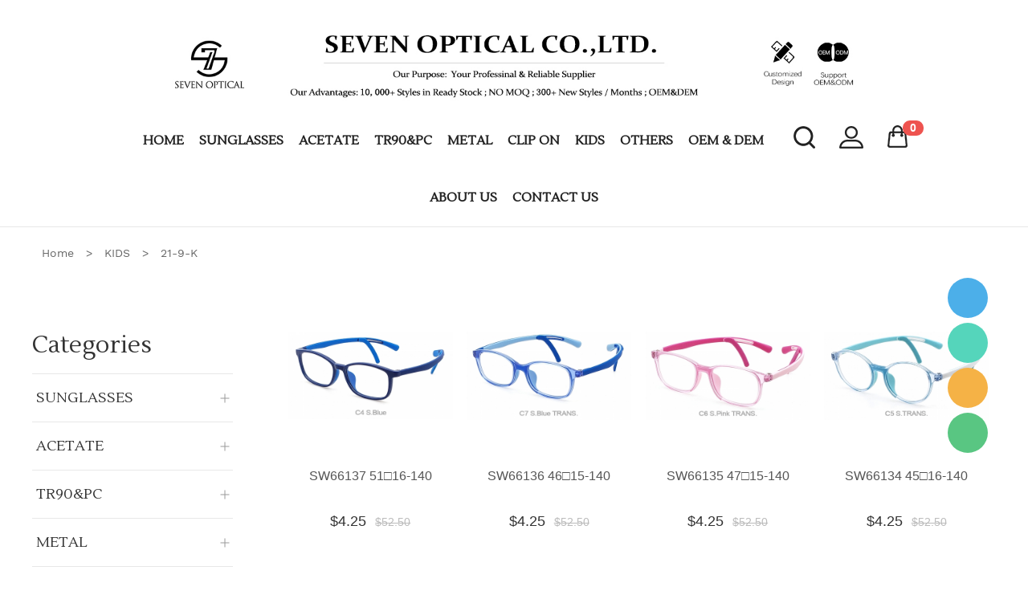

--- FILE ---
content_type: text/html; charset=utf-8
request_url: https://sevenoptical.com/c/21-9-k-0455
body_size: 10645
content:
<!DOCTYPE html PUBLIC "-//W3C//DTD XHTML 1.0 Transitional//EN" "http://www.w3.org/TR/xhtml1/DTD/xhtml1-transitional.dtd">
<html xmlns="http://www.w3.org/1999/xhtml" lang="en">
<head>
<meta http-equiv="Content-Type" content="text/html; charset=utf-8" />
<link rel="canonical" href="https://sevenoptical.com/c/21-9-k-0455" />
<link rel='shortcut icon' href='/u_file/2212/photo/aad1c3e512.jpg' />
<meta name="keywords" content="21-9-K,KIDS" />
<meta name="description" content="21-9-K,KIDS" />
<title>21-9-K</title>
<link href='/static/css/global.css?v=4.00313' rel='stylesheet' type='text/css'  />
<link href='/static/themes/default/css/global.css?v=4.00313' rel='stylesheet' type='text/css'  />
<link href='/static/themes/default/css/user.css?v=4.00313' rel='stylesheet' type='text/css'  />
<link href='/static/themes/default/css/style.css?v=4.00313' rel='stylesheet' type='text/css'  />
<script type='text/javascript' src='/static/js/jquery-1.7.2.min.js?v=4.00313' ></script>
<script type='text/javascript' src='/static/js/lang/en.js?v=4.00313' ></script>
<script type='text/javascript' src='/static/js/global.js?v=4.00313' ></script>
<script type='text/javascript' src='/static/themes/default/js/global.js?v=4.00313' ></script>
<script type='text/javascript' src='/static/themes/default/js/user.js?v=4.00313' ></script>
<script type='text/javascript' src='/static/themes/default/js/main.js?v=4.00313' ></script>
<meta name="viewport" content="width=device-width; initial-scale=1.0; maximum-scale=1.0; user-scalable=0;" />
<meta name="apple-mobile-web-app-capable" content="yes">
<meta name="apple-mobile-web-app-status-bar-style" content="black">
<meta content="telephone=no" name="format-detection" /><script type="text/javascript">$(function(){products_list_obj.init();});</script>
<link href='/static/themes/default/css/jquery.bxslider.css?v=4.00313' rel='stylesheet' type='text/css'  />
<script type='text/javascript' src='/static/themes/default/js/jquery.bxslider.js?v=4.00313' ></script>
</head>

<body class="lang_en">
<style type="text/css">
.FontColor,a.FontColor,a.FontColor:hover{color:#9ABE14;}
.FontBgColor{background-color:#9ABE14;}
.FontBorderColor{border-color:#9ABE14;}
.FontBorderHoverColor:hover, a.FontBorderHoverColor:hover{border-color:#9ABE14!important;}
.FontBgHoverColor:hover{background-color:#9ABE14!important;}
.FontHoverColor:hover{color:#9ABE14!important;}
.NavBgColor{background-color:#005AB0;}
.NavHoverBgColor:hover{background-color:#004D93;}
.NavBorderColor1{border-color:#02468D;}
.NavBorderColor2{border-color:#357CBE;}
.CategoryBgColor{background-color:#063F74;}
.AddtoCartBgColor{background-color:#9ABE14;}
.AddtoCartBorderColor{border-color:#9ABE14;}
.BuyNowBgColor{background-color:#F28810;}
.ReviewBgColor{background-color:#F28810;}
.DiscountBgColor{background-color:#FE8A27;}
.DiscountBorderColor{border-color:#FE8A27;}
.ProListBgColor{background-color:#005AB0;}
.ProListHoverBgColor:hover{background-color:#F28810;}
.GoodBorderColor{border-color:#666666;}
.GoodBorderHoverColor:hover{border-color:#0055FF;}
.GoodBorderColor.selected{border-color:#0055FF;}
.GoodBorderBottomHoverColor{border-bottom-color:#0055FF;}
</style><script type="text/javascript">
	$(window).resize(function(){$(window).webDisplay(0);});
	$(window).webDisplay(0);
			var omitformtags=["input","textarea", "select"];//过滤掉的标签
		omitformtags='|'+omitformtags.join("|")+'|'
		function disableselect(e){
			var e=e || event;//IE 中可以直接使用 event 对象 ,FF e
			var obj=e.srcElement ? e.srcElement : e.target;//在 IE 中 srcElement 表示产生事件的源,FF 中则是 target
			if(omitformtags.indexOf('|'+obj.tagName.toLowerCase()+'|')==-1){
				if(e.srcElement) document.onselectstart=new Function ("return false");//IE
				return false;
			}else{
				if(e.srcElement) document.onselectstart=new Function ("return true");//IE
				return true;  
			} 
		}
		function reEnable(){
			return true
		}
		
		document.onmousedown=disableselect;//按下鼠标上的设备(左键,右键,滚轮……)
		document.onmouseup=reEnable;//设备弹起
		document.oncontextmenu=new Function("event.returnValue=false;");
		document.onselectstart=new Function("event.returnValue=false;");
		document.oncontextmenu=function(e){return false;};//屏蔽鼠标右键
			var ueeshop_config={
		"domain":"https://sevenoptical.com",
		"date":"2026/01/17 03:11:53",
		"lang":"en",
		"currency":"USD",
		"currency_symbols":"$",
		"currency_rate":"1.0000",
		"FbAppId":"123",
		"FbPixelOpen":"0",
		"UserId":"0",
		"TouristsShopping":"1",
		"PaypalENV":"production",
		"PaypalExcheckout":"",
		"PaypalLoaclPayment":"",
		"IsMobile":0
	}
</script>

<div id="top_bar_outer" style="display: none;">
	<div id="top_bar" class="wide">
		    			<ul class="crossn fr">
			<li class="block fl">		<dl>
			<dt><a rel="nofollow" href="javascript:;" class="SignInButton FontColor">Sign In</a> or <a rel="nofollow" href="/account/sign-up.html" class="FontColor">Join Free</a></dt>
						<dd class="login">
				<script type='text/javascript' src='/static/js/oauth/facebook.js?v=4.00313' ></script>
					<fb:login-button scope="public_profile,email" onlogin="checkLoginState();" class="fb-login-button" data-size="medium" data-button-type="continue_with" data-auto-logout-link="false" data-use-continue-as="false" data-width="184px" data-height="32px"></fb:login-button>
				<script type='text/javascript' src='/static/js/oauth/twitter.js?v=4.00313' ></script>
					<span class="twitter_button" id="twitter_btn" key="zs3M" secret="zs3M" callback="https%3A%2F%2Fsevenoptical.com%2Ftwitter-oauth.html">
                    	<span class="icon"></span>
                    	<span class="text">Log In with Twitter</span>
                    </span>
				<meta name="google-signin-scope" content="profile email"><meta name="google-signin-client_id" content="1"><script src="https://apis.google.com/js/platform.js" async defer></script><script type='text/javascript' src='/static/js/oauth/google.js?v=4.00313' ></script>
					<div class="google_button">
						<div class="g-signin2" id="google_btn" data-onsuccess="GoogleSignIn" data-theme="dark" data-login-status="">&nbsp;</div>
						<span class="icon"></span>
						<span class="button_text">Log In with Google</span>
					</div>
				<script type='text/javascript' src='/static/js/oauth/paypal/api.js?v=4.00313' ></script>
					<div id="paypalLogin" appid="1" u="1/?do_action=user.user_oauth&Type=Paypal" scopes="0"></div>
				<script type='text/javascript' src='/static/js/oauth/vk.js?v=4.00313' ></script>
					<div id="vk_button" class="vk_button" apiid="1">
						<span class="icon"></span>
						<span class="button_text">Log In with VK</span>
					</div>
                			</dd>
			</dl>
	<script type="text/javascript">
	$(document).ready(function(){
		user_obj.sign_in_init();
			});
	</script>
</li>
			<li class="block fl"><div class="fl"><strong>Currency:</strong></div>
<dl class="fl crossn_currency_none">
    <dt><strong id="currency" class="FontColor"></strong></dt>
    <dd class="currency">
                    <a rel="nofollow" href="javascript:;" data="USD"><img src="/u_file/1912/photo/f00814eb16.jpg" alt="USD" />USD</a>
            </dd>
</dl>
</li>			            	<li class="block fl"><dl>
			<dt class="">English</dt>
		<dd class="language lang">
							<a rel="nofollow" href='http://zh-tw.sevenoptical.com/c/21-9-k-0455'>繁體中文</a>
											<a rel="nofollow" href="https://translate.google.com/translate?sl=en&tl=zh-cn&u=https%3A%2F%2Fsevenoptical.com%2Fc%2F21-9-k-0455" target="_blank" title="Chinese (Simplified)">Chinese (Simplified)</a>
								<a rel="nofollow" href="https://translate.google.com/translate?sl=en&tl=es&u=https%3A%2F%2Fsevenoptical.com%2Fc%2F21-9-k-0455" target="_blank" title="Spanish">Spanish</a>
					</dd>
	</dl>
<div id="pop_lang_currency" class="hide">
	<button class="shopbox_close"><span>×</span></button>
	<div class="shopbox_wrap">
		<div class="shopbox_skin pop_skin">
			<h4>Language</h4>
						<ul class="lang_item">
								<li data-lang="en" class="current">English</li>
								<li data-lang="zh_tw">繁體中文</li>
								<li data-lang="zh-cn">Chinese (Simplified)</li>
								<li data-lang="es">Español</li>
								<li data-lang=""></li>
								<li data-lang=""></li>
								<li data-lang=""></li>
								<li data-lang=""></li>
								<li data-lang=""></li>
								<li data-lang=""></li>
							</ul>
						<div class="blank15"></div>
		</div>
		<div class="shopbox_bot">
			<div class="pop_currency">
				<span class="pop_currency_title">Choose Currency:</span>
				<a rel="nofollow" class="btn_currency" href="javascript:;" data-currency="USD"><img src="/u_file/1912/photo/f00814eb16.jpg" alt="USD" />USD<em></em></a>
				<ul class="pop_currency_menu">
											<li><a rel="nofollow" href="javascript:;" data="USD"><img src="/u_file/1912/photo/f00814eb16.jpg" alt="USD" />USD</a></li>
									</ul>
			</div>
			<a class="btn btn_success btn_save FontBgColor">Save</a>
			<a class="btn btn_cancel">Cancel</a>
		</div>
	</div>
</div></li>
					</ul>
		<div class="clear"></div>
	</div>
</div>
<div class="clear"></div>

<style type="text/css">
#header_fix{overflow:visible;}
</style>
<div class="left_fixed_side">
	<div class="pop_up nav_side">
	    <a class="close" href="javascript:;"><em></em></a>
	    <div class="pop_up_container nav_container clean">
								<div class="user clean">
						<div class="user_logo" data-url="/account/sign-up.html"></div>
						<a rel="nofollow" href="/account/sign-up.html" class="FontColor">Sign In</a> or <a rel="nofollow" href="/account/sign-up.html" class="FontColor">Join Free</a>
					</div>
						<nav class="menu_list">
				<div class="menu_container">
					<div class="ui_border_b item">
						<a href="/">
							HOME
						</a>
					</div>
											<div class="ui_border_b item son">
							<a href="/c/sunglasses-0433" rel="nofollow">SUNGLASSES</a><div class="icon nav_icon"><em><i></i></em></div>
															<div class="pop_up category_side">
								    <div class="pop_up_container nav_container clean">
								        <a class="fl close category_close" href="javascript:;"><em><i></i></em></a>
								        <div class="fl category_title">SUNGLASSES</div>
								        <div class="clear"></div>
								        <div class="menu_list">
											<div class="menu_container">
																										<div class="ui_border_b item ">
															<a href="/c/22-7-s-0495" title="22-7-S">22-7-S</a>
															<div class="icon nav_icon"><em><i></i></em></div>
																													</div>
																											<div class="ui_border_b item ">
															<a href="/c/22-6-s-0489" title="22-6-S">22-6-S</a>
															<div class="icon nav_icon"><em><i></i></em></div>
																													</div>
																											<div class="ui_border_b item ">
															<a href="/c/22-5-s-0488" title="22-5-S">22-5-S</a>
															<div class="icon nav_icon"><em><i></i></em></div>
																													</div>
																											<div class="ui_border_b item ">
															<a href="/c/22-4-s-0475" title="22-4-S">22-4-S</a>
															<div class="icon nav_icon"><em><i></i></em></div>
																													</div>
																											<div class="ui_border_b item ">
															<a href="/c/21-12-s-0468" title="21-12-S">21-12-S</a>
															<div class="icon nav_icon"><em><i></i></em></div>
																													</div>
																											<div class="ui_border_b item ">
															<a href="/c/21-11-s-0462" title="21-11-S">21-11-S</a>
															<div class="icon nav_icon"><em><i></i></em></div>
																													</div>
																											<div class="ui_border_b item ">
															<a href="/c/21-10-s-0456" title="21-10-S">21-10-S</a>
															<div class="icon nav_icon"><em><i></i></em></div>
																													</div>
																											<div class="ui_border_b item ">
															<a href="/c/21-9-s-0450" title="21-9-S">21-9-S</a>
															<div class="icon nav_icon"><em><i></i></em></div>
																													</div>
																											<div class="ui_border_b item ">
															<a href="/c/21-8-s-0438" title="21-8-S">21-8-S</a>
															<div class="icon nav_icon"><em><i></i></em></div>
																													</div>
																																				</div>
								        </div>
								    </div>
								</div>
													</div>
											<div class="ui_border_b item son">
							<a href="/c/acetate-0437" rel="nofollow">ACETATE</a><div class="icon nav_icon"><em><i></i></em></div>
															<div class="pop_up category_side">
								    <div class="pop_up_container nav_container clean">
								        <a class="fl close category_close" href="javascript:;"><em><i></i></em></a>
								        <div class="fl category_title">ACETATE</div>
								        <div class="clear"></div>
								        <div class="menu_list">
											<div class="menu_container">
																										<div class="ui_border_b item ">
															<a href="/c/europe-high-qualtity-0505" title="Europe High Qualtity">Europe High Qualtity</a>
															<div class="icon nav_icon"><em><i></i></em></div>
																													</div>
																																				</div>
								        </div>
								    </div>
								</div>
													</div>
											<div class="ui_border_b item son">
							<a href="/c/tr90pc-0422" rel="nofollow">TR90&PC</a><div class="icon nav_icon"><em><i></i></em></div>
															<div class="pop_up category_side">
								    <div class="pop_up_container nav_container clean">
								        <a class="fl close category_close" href="javascript:;"><em><i></i></em></a>
								        <div class="fl category_title">TR90&PC</div>
								        <div class="clear"></div>
								        <div class="menu_list">
											<div class="menu_container">
																										<div class="ui_border_b item ">
															<a href="/c/22-8-t-0503" title="22-8-T">22-8-T</a>
															<div class="icon nav_icon"><em><i></i></em></div>
																													</div>
																											<div class="ui_border_b item ">
															<a href="/c/22-7-t-0498" title="22-7-T">22-7-T</a>
															<div class="icon nav_icon"><em><i></i></em></div>
																													</div>
																											<div class="ui_border_b item ">
															<a href="/c/22-6-t-0492" title="22-6-T">22-6-T</a>
															<div class="icon nav_icon"><em><i></i></em></div>
																													</div>
																											<div class="ui_border_b item ">
															<a href="/c/22-5-t-0485" title="22-5-T">22-5-T</a>
															<div class="icon nav_icon"><em><i></i></em></div>
																													</div>
																											<div class="ui_border_b item ">
															<a href="/c/22-4-t-0480" title="22-4-T">22-4-T</a>
															<div class="icon nav_icon"><em><i></i></em></div>
																													</div>
																											<div class="ui_border_b item ">
															<a href="/c/21-12-t-0470" title="21-12-T">21-12-T</a>
															<div class="icon nav_icon"><em><i></i></em></div>
																													</div>
																											<div class="ui_border_b item ">
															<a href="/c/21-11-t-0464" title="21-11-T">21-11-T</a>
															<div class="icon nav_icon"><em><i></i></em></div>
																													</div>
																											<div class="ui_border_b item ">
															<a href="/c/21-10-t-0458" title="21-10-T">21-10-T</a>
															<div class="icon nav_icon"><em><i></i></em></div>
																													</div>
																											<div class="ui_border_b item ">
															<a href="/c/21-9-t-0452" title="21-9-T">21-9-T</a>
															<div class="icon nav_icon"><em><i></i></em></div>
																													</div>
																											<div class="ui_border_b item ">
															<a href="/c/21-8-t-0442" title="21-8-T">21-8-T</a>
															<div class="icon nav_icon"><em><i></i></em></div>
																													</div>
																																				</div>
								        </div>
								    </div>
								</div>
													</div>
											<div class="ui_border_b item son">
							<a href="/c/metal-0423" rel="nofollow">METAL</a><div class="icon nav_icon"><em><i></i></em></div>
															<div class="pop_up category_side">
								    <div class="pop_up_container nav_container clean">
								        <a class="fl close category_close" href="javascript:;"><em><i></i></em></a>
								        <div class="fl category_title">METAL</div>
								        <div class="clear"></div>
								        <div class="menu_list">
											<div class="menu_container">
																										<div class="ui_border_b item ">
															<a href="/c/22-8-m-0502" title="22-8-M">22-8-M</a>
															<div class="icon nav_icon"><em><i></i></em></div>
																													</div>
																											<div class="ui_border_b item ">
															<a href="/c/22-7-m-0497" title="22-7-M">22-7-M</a>
															<div class="icon nav_icon"><em><i></i></em></div>
																													</div>
																											<div class="ui_border_b item ">
															<a href="/c/22-6-m-0491" title="22-6-M">22-6-M</a>
															<div class="icon nav_icon"><em><i></i></em></div>
																													</div>
																											<div class="ui_border_b item ">
															<a href="/c/22-5-m-0484" title="22-5-M">22-5-M</a>
															<div class="icon nav_icon"><em><i></i></em></div>
																													</div>
																											<div class="ui_border_b item ">
															<a href="/c/22-4-m-0479" title="22-4-M">22-4-M</a>
															<div class="icon nav_icon"><em><i></i></em></div>
																													</div>
																											<div class="ui_border_b item ">
															<a href="/c/21-12-m-0471" title="21-12-M">21-12-M</a>
															<div class="icon nav_icon"><em><i></i></em></div>
																													</div>
																											<div class="ui_border_b item ">
															<a href="/c/21-11-m-0465" title="21-11-M">21-11-M</a>
															<div class="icon nav_icon"><em><i></i></em></div>
																													</div>
																											<div class="ui_border_b item ">
															<a href="/c/21-10-m-0459" title="21-10-M">21-10-M</a>
															<div class="icon nav_icon"><em><i></i></em></div>
																													</div>
																											<div class="ui_border_b item ">
															<a href="/c/21-9-m-0453" title="21-9-M">21-9-M</a>
															<div class="icon nav_icon"><em><i></i></em></div>
																													</div>
																											<div class="ui_border_b item ">
															<a href="/c/21-8-m-0441" title="21-8-M">21-8-M</a>
															<div class="icon nav_icon"><em><i></i></em></div>
																													</div>
																																				</div>
								        </div>
								    </div>
								</div>
													</div>
											<div class="ui_border_b item son">
							<a href="/c/clip-on-0425" rel="nofollow">CLIP ON</a><div class="icon nav_icon"><em><i></i></em></div>
															<div class="pop_up category_side">
								    <div class="pop_up_container nav_container clean">
								        <a class="fl close category_close" href="javascript:;"><em><i></i></em></a>
								        <div class="fl category_title">CLIP ON</div>
								        <div class="clear"></div>
								        <div class="menu_list">
											<div class="menu_container">
																										<div class="ui_border_b item ">
															<a href="/c/22-7-c-0500" title="22-7-C">22-7-C</a>
															<div class="icon nav_icon"><em><i></i></em></div>
																													</div>
																											<div class="ui_border_b item ">
															<a href="/c/22-6-c-0494" title="22-6-C">22-6-C</a>
															<div class="icon nav_icon"><em><i></i></em></div>
																													</div>
																											<div class="ui_border_b item ">
															<a href="/c/22-5-c-0487" title="22-5-C">22-5-C</a>
															<div class="icon nav_icon"><em><i></i></em></div>
																													</div>
																											<div class="ui_border_b item ">
															<a href="/c/22-4-c-0482" title="22-4-C">22-4-C</a>
															<div class="icon nav_icon"><em><i></i></em></div>
																													</div>
																											<div class="ui_border_b item ">
															<a href="/c/21-12-c-0472" title="21-12-C">21-12-C</a>
															<div class="icon nav_icon"><em><i></i></em></div>
																													</div>
																											<div class="ui_border_b item ">
															<a href="/c/21-11-c-0466" title="21-11-C">21-11-C</a>
															<div class="icon nav_icon"><em><i></i></em></div>
																													</div>
																											<div class="ui_border_b item ">
															<a href="/c/21-10-c-0460" title="21-10-C">21-10-C</a>
															<div class="icon nav_icon"><em><i></i></em></div>
																													</div>
																											<div class="ui_border_b item ">
															<a href="/c/21-9-c-0454" title="21-9-C">21-9-C</a>
															<div class="icon nav_icon"><em><i></i></em></div>
																													</div>
																											<div class="ui_border_b item ">
															<a href="/c/21-8-c-0443" title="21-8-C">21-8-C</a>
															<div class="icon nav_icon"><em><i></i></em></div>
																													</div>
																																				</div>
								        </div>
								    </div>
								</div>
													</div>
											<div class="ui_border_b item son">
							<a href="/c/kids-0429" rel="nofollow">KIDS</a><div class="icon nav_icon"><em><i></i></em></div>
															<div class="pop_up category_side">
								    <div class="pop_up_container nav_container clean">
								        <a class="fl close category_close" href="javascript:;"><em><i></i></em></a>
								        <div class="fl category_title">KIDS</div>
								        <div class="clear"></div>
								        <div class="menu_list">
											<div class="menu_container">
																										<div class="ui_border_b item ">
															<a href="/c/22-8-k-0504" title="22-8-K">22-8-K</a>
															<div class="icon nav_icon"><em><i></i></em></div>
																													</div>
																											<div class="ui_border_b item ">
															<a href="/c/22-7-k-0499" title="22-7-K">22-7-K</a>
															<div class="icon nav_icon"><em><i></i></em></div>
																													</div>
																											<div class="ui_border_b item ">
															<a href="/c/22-6-k-0493" title="22-6-K">22-6-K</a>
															<div class="icon nav_icon"><em><i></i></em></div>
																													</div>
																											<div class="ui_border_b item ">
															<a href="/c/22-5-k-0486" title="22-5-K">22-5-K</a>
															<div class="icon nav_icon"><em><i></i></em></div>
																													</div>
																											<div class="ui_border_b item ">
															<a href="/c/22-4-k-0481" title="22-4-K">22-4-K</a>
															<div class="icon nav_icon"><em><i></i></em></div>
																													</div>
																											<div class="ui_border_b item ">
															<a href="/c/21-12-k-0473" title="21-12-K">21-12-K</a>
															<div class="icon nav_icon"><em><i></i></em></div>
																													</div>
																											<div class="ui_border_b item ">
															<a href="/c/21-11-k-0467" title="21-11-K">21-11-K</a>
															<div class="icon nav_icon"><em><i></i></em></div>
																													</div>
																											<div class="ui_border_b item ">
															<a href="/c/21-10-k-0461" title="21-10-K">21-10-K</a>
															<div class="icon nav_icon"><em><i></i></em></div>
																													</div>
																											<div class="ui_border_b item ">
															<a href="/c/21-9-k-0455" title="21-9-K">21-9-K</a>
															<div class="icon nav_icon"><em><i></i></em></div>
																													</div>
																											<div class="ui_border_b item ">
															<a href="/c/21-8-k-0430" title="21-8-K">21-8-K</a>
															<div class="icon nav_icon"><em><i></i></em></div>
																													</div>
																																				</div>
								        </div>
								    </div>
								</div>
													</div>
											<div class="ui_border_b item son">
							<a href="/c/others-0444" rel="nofollow">OTHERS</a><div class="icon nav_icon"><em><i></i></em></div>
															<div class="pop_up category_side">
								    <div class="pop_up_container nav_container clean">
								        <a class="fl close category_close" href="javascript:;"><em><i></i></em></a>
								        <div class="fl category_title">OTHERS</div>
								        <div class="clear"></div>
								        <div class="menu_list">
											<div class="menu_container">
																										<div class="ui_border_b item ">
															<a href="/c/case-0445" title="Case">Case</a>
															<div class="icon nav_icon"><em><i></i></em></div>
																													</div>
																											<div class="ui_border_b item ">
															<a href="/c/lens-0446" title="Lens">Lens</a>
															<div class="icon nav_icon"><em><i></i></em></div>
																													</div>
																											<div class="ui_border_b item ">
															<a href="/c/equipment-0447" title="Equipment">Equipment</a>
															<div class="icon nav_icon"><em><i></i></em></div>
																													</div>
																											<div class="ui_border_b item ">
															<a href="/c/accessories-0474" title="Accessories">Accessories</a>
															<div class="icon nav_icon"><em><i></i></em></div>
																													</div>
																																				</div>
								        </div>
								    </div>
								</div>
													</div>
																<div class="ui_border_b item">
							<a href="/art/oem-dem-a0056.html">OEM & DEM</a><div class="icon nav_icon"><em><i></i></em></div>
													</div>

											<div class="ui_border_b item son">
							<a href="/art/about-us-a0060.html">ABOUT US</a><div class="icon nav_icon"><em><i></i></em></div>
															<div class="pop_up category_side">
									<div class="pop_up_container nav_container clean">
										<a class="fl close category_close" href="javascript:;"><em><i></i></em></a>
										<div class="fl category_title">ABOUT US</div>
										<div class="clear"></div>
										<div class="menu_list">
											<div class="menu_container">
																									<div class="ui_border_b item">
														<a href="/art/company-profile-a0060.html" title="Company Profile">Company Profile</a>
													</div>
																									<div class="ui_border_b item">
														<a href="/art/our-advantages-a0061.html" title="Our advantages">Our advantages</a>
													</div>
																									<div class="ui_border_b item">
														<a href="/art/exhibition-a0065.html" title="Exhibition">Exhibition</a>
													</div>
																							</div>
										</div>
									</div>
								</div>
													</div>

											<div class="ui_border_b item">
							<a href="/art/contact-us-a0001.html">CONTACT US</a><div class="icon nav_icon"><em><i></i></em></div>
													</div>

														</div>
				<div class="menu_divide"></div>
				<div class="menu_container">
															<div class="ui_border_b item son currency_item">
						<a href="javascript:;" rel="nofollow">USD<img src="/u_file/1912/photo/f00814eb16.jpg" alt="USD" /></a>
						<div class="icon"><em><i></i></em></div>
					</div>
				</div>
			</nav>
	    </div>
	</div>

	<div class="pop_up language_side">
	    <div class="pop_up_container nav_container clean">
	        <a class="fl close category_close" href="javascript:;"><em><i></i></em></a>
	        <div class="fl category_title">English</div>
	        <div class="clear"></div>
	        <div class="menu_list">
				<div class="menu_container">
					<div class="ui_border_b item"><a href="//zh-tw.sevenoptical.com//c/21-9-k-0455">繁體中文</a></div>				</div>
	        </div>
	    </div>
	</div>

	<div class="pop_up currency_side">
	    <div class="pop_up_container nav_container clean">
	        <a class="fl close category_close" href="javascript:;"><em><i></i></em></a>
	        <div class="fl category_title">USD</div>
	        <div class="clear"></div>
	        <div class="menu_list">
				<div class="menu_container">
					<div class="ui_border_b item"><a href="javascript:;" class="currency_item" data="USD"><img src="/u_file/1912/photo/f00814eb16.jpg" alt="USD" />USD</a></div>				</div>
	        </div>
	    </div>
	</div>

	<div class="pop_up search_side">
		<a class="close" href="javascript:;"><em><i></i></em></a>
	    <div class="pop_up_container nav_container clean">
			<div class="search clean ui_border_b">
	            <form action="/search/" method="get">
	                <input type="search" value="" name="Keyword" placeholder="" class="text fl" />
										<input type="submit" value="" class="sub" />
	            </form>
	        </div>
	        <div class="clear"></div>
	        <div class="menu_list">
				<div class="search_container">
					<div class="search_title">Search History</div>
					<div class="search_list">
													<a href="/search/?Keyword=1 ORDER BY 1-- GcfB'">1 ORDER BY 1-- GcfB'</a>
													<a href="/search/?Keyword=1 and 1'/and(select'1'from/)..'./91.html?">1 and 1'/and(select'1'from/)..'./91.html?</a>
													<a href="/search/?Keyword=1 and 1'/and(select'1'from/)..'./91.html">1 and 1'/and(select'1'from/)..'./91.html</a>
													<a href="/search/?Keyword=1 and 1'/**/and/**/DBMS_PIPE.RECEIVE_MESSAGE('c'/5.html">1 and 1'/**/and/**/DBMS_PIPE.RECEIVE_MESSAGE('c'/5.html</a>
													<a href="/search/?Keyword=1 and 1'/and(select'1'from/);WAITFOR/**/DELAY/**/'0:0:5'--/pg_sleep(0))::text/91.html">1 and 1'/and(select'1'from/);WAITFOR/**/DELAY/**/'0:0:5'--/pg_sleep(0))::text/91.html</a>
											</div>
					<div class="search_title">You May Also Like</div>
					<div class="search_list">
													<a href="/search/?Keyword=px 902 52 17/140 60">px 902 52 17/140 60</a>
													<a href="/search/?Keyword=1 and 1'/**/and/**/DBMS_PIPE.RECEIVE_MESSAGE('i',2)/91.html">1 and 1'/**/and/**/DBMS_PIPE.RECEIVE_MESSAGE('i',2)/91.html</a>
													<a href="/search/?Keyword=1 and 1'/**/and(select'1'from/**/pg_sleep(0))::text&gt;'0/6.html">1 and 1'/**/and(select'1'from/**/pg_sleep(0))::text&gt;'0/6.html</a>
													<a href="/search/?Keyword=px 902 52 17/140 60/2.html">px 902 52 17/140 60/2.html</a>
													<a href="/search/?Keyword=px 902 52 17/140">px 902 52 17/140</a>
											</div>
				</div>
	        </div>
	    </div>
	</div>
</div>
<header>
    <div class="header_top clean MobileHeadBgColor">
		<div class="head_bg_col clean ui_border_b">
        	<div class="head_menu fl">
            	<div class="i1"><a href="javascript:;" class="global_menu"><img src="/static/themes/default/mobile/images/header_icon_0.png" alt="" /></a></div>
            </div>
			<div class="logo fl pic_box"><a href="/"><img src="/u_file/2212/photo/243468b45d.jpg" alt="Seven Optical" /></a><span></span></div>
			<aside class="head_menu fr">
				<div class="fr i3"><a href="/cart/"><img src="/static/themes/default/mobile/images/header_icon_2.png" alt="" /><span class="cart_count">0</span></a></div>
				<div class="fr i2"><a href="javascript:;" class="global_search"><img src="/static/themes/default/mobile/images/header_icon_1.png" alt="" /></a></div>
			</aside>
		</div>
    </div>
	</header>
<div id="header" class="other">
			<div class="top_contact"><img src="/u_file/2107/photo/5c958028bc.jpg" /></div>
		<div class="wide1">
				<div id="header_abs">
			<div class="header_cart down_header_cart fr" lang="_en">
				<a rel="nofollow" class="cart_inner" href="/cart/"><span class="cart_count">0</span></a>
				<div class="cart_note"></div>
			</div>
						<div id="user_icon" class="fr">
				<a href="/account/" class="user_icon"></a>
			</div>
			<div class="search ajax_search fr">
				<div id="search_btn"></div>
	            <form action="/search/" method="get" class="form">
	                <div class="rows">
	                	<input type="text" class="text fl" placeholder="" name="Keyword" value="" autocomplete="off" notnull />
	                	<input type="submit" class="button fr" value="" />
	                	<div class="clear"></div>
	                </div>
	            </form>
			</div>
		</div>
				<div class="header_Nav">
			<ul>
				<li>
					<a href="/" class="fir_title">HOME</a>
				</li>
									<li>
						<a href="/c/sunglasses-0433" class="fir_title">SUNGLASSES</a>
													<div class="sec_category trans">
								<div class="sec_hidden">
									<div class="wide1">
										<div class="list">
																																			<a href="/c/22-7-s-0495">22-7-S</a>
																																			<a href="/c/22-6-s-0489">22-6-S</a>
																																			<a href="/c/22-5-s-0488">22-5-S</a>
																																			<a href="/c/22-4-s-0475">22-4-S</a>
																																			<a href="/c/21-12-s-0468">21-12-S</a>
																																			<a href="/c/21-11-s-0462">21-11-S</a>
																					</div>
									</div>
								</div>
							</div>
											</li>
									<li>
						<a href="/c/acetate-0437" class="fir_title">ACETATE</a>
													<div class="sec_category trans">
								<div class="sec_hidden">
									<div class="wide1">
										<div class="list">
																																			<a href="/c/europe-high-qualtity-0505">Europe High Qualtity</a>
																					</div>
									</div>
								</div>
							</div>
											</li>
									<li>
						<a href="/c/tr90pc-0422" class="fir_title">TR90&PC</a>
													<div class="sec_category trans">
								<div class="sec_hidden">
									<div class="wide1">
										<div class="list">
																																			<a href="/c/22-8-t-0503">22-8-T</a>
																																			<a href="/c/22-7-t-0498">22-7-T</a>
																																			<a href="/c/22-6-t-0492">22-6-T</a>
																																			<a href="/c/22-5-t-0485">22-5-T</a>
																																			<a href="/c/22-4-t-0480">22-4-T</a>
																																			<a href="/c/21-12-t-0470">21-12-T</a>
																					</div>
									</div>
								</div>
							</div>
											</li>
									<li>
						<a href="/c/metal-0423" class="fir_title">METAL</a>
													<div class="sec_category trans">
								<div class="sec_hidden">
									<div class="wide1">
										<div class="list">
																																			<a href="/c/22-8-m-0502">22-8-M</a>
																																			<a href="/c/22-7-m-0497">22-7-M</a>
																																			<a href="/c/22-6-m-0491">22-6-M</a>
																																			<a href="/c/22-5-m-0484">22-5-M</a>
																																			<a href="/c/22-4-m-0479">22-4-M</a>
																																			<a href="/c/21-12-m-0471">21-12-M</a>
																					</div>
									</div>
								</div>
							</div>
											</li>
									<li>
						<a href="/c/clip-on-0425" class="fir_title">CLIP ON</a>
													<div class="sec_category trans">
								<div class="sec_hidden">
									<div class="wide1">
										<div class="list">
																																			<a href="/c/22-7-c-0500">22-7-C</a>
																																			<a href="/c/22-6-c-0494">22-6-C</a>
																																			<a href="/c/22-5-c-0487">22-5-C</a>
																																			<a href="/c/22-4-c-0482">22-4-C</a>
																																			<a href="/c/21-12-c-0472">21-12-C</a>
																																			<a href="/c/21-11-c-0466">21-11-C</a>
																					</div>
									</div>
								</div>
							</div>
											</li>
									<li>
						<a href="/c/kids-0429" class="fir_title">KIDS</a>
													<div class="sec_category trans">
								<div class="sec_hidden">
									<div class="wide1">
										<div class="list">
																																			<a href="/c/22-8-k-0504">22-8-K</a>
																																			<a href="/c/22-7-k-0499">22-7-K</a>
																																			<a href="/c/22-6-k-0493">22-6-K</a>
																																			<a href="/c/22-5-k-0486">22-5-K</a>
																																			<a href="/c/22-4-k-0481">22-4-K</a>
																																			<a href="/c/21-12-k-0473">21-12-K</a>
																					</div>
									</div>
								</div>
							</div>
											</li>
									<li>
						<a href="/c/others-0444" class="fir_title">OTHERS</a>
													<div class="sec_category trans">
								<div class="sec_hidden">
									<div class="wide1">
										<div class="list">
																																			<a href="/c/case-0445">Case</a>
																																			<a href="/c/lens-0446">Lens</a>
																																			<a href="Tinting Equipment, Lens Processing, Frame Warmers, Lens Inspection Equipment">Equipment</a>
																																			<a href="/c/accessories-0474">Accessories</a>
																					</div>
									</div>
								</div>
							</div>
											</li>
												<li>
					<a href="/art/oem-dem-a0056.html" class="fir_title">OEM & DEM</a>
									</li>
								<li>
					<a href="/art/about-us-a0060.html" class="fir_title">ABOUT US</a>
											<div class="sec_category trans">
							<div class="sec_hidden">
								<div class="wide1">
									<div class="list">
																				<a href="/art/company-profile-a0060.html">Company Profile</a>
																				<a href="/art/our-advantages-a0061.html">Our advantages</a>
																				<a href="/art/exhibition-a0065.html">Exhibition</a>
																			</div>
								</div>
							</div>
						</div>
									</li>
								<li>
					<a href="/art/contact-us-a0001.html" class="fir_title">CONTACT US</a>
									</li>
											</ul>
		</div>
		<div class="clear"></div>
	</div>
</div>
<script type="text/javascript">
	/*$(window).scroll(function(){
		var wTop = $(this).scrollTop();
		var wWidth = $(window).width();
		var stat_height = parseInt($('.top_contact').height())+25;
		if(wWidth<=1000){ $('body').css('padding-top',0); return false; }
		var height = $('#header').outerHeight(true);	
		if(wTop > stat_height){
			$('#header').addClass('fixed').css('top', '-'+stat_height+'px');
			$('body').css('padding-top',height);
		}else{
			$('#header').removeClass('fixed').css('top','0px');
			$('body').css('padding-top',0);
		}
	})*/
	$(window).scroll(function(){
		var wTop = $(this).scrollTop();
		if(wTop > 1){
			$('header').addClass('fixed');
		}else{
			$('header').removeClass('fixed');
		}
	})
	$('.ajax_search .form').mouseleave(function(){
		$(this).hide();
	})

</script>
	<div id="Filter_location"></div>
	<div id="Filter_side" class="trans">
		<div class="filter_re">
			<div class="wrap">
				<div class="header_outer">
					<span><img src="/static/themes/default/images/filter_icon.png"></span>
					Filter by
					<div class="close"><span></span></div>
				</div>
			</div>
			<div class="filter_list">
							</div>
			<div class="filter_button">Submit</div>
		</div>
	</div>

<script type="text/javascript">
	$(function(){
		$('#Filter_side .filter_list .item').on('click',function(){
			var data = $(this).attr('data');
			var sec_list = $('.filter_sec_side');
			$.each(sec_list,function(){
				var data_id = $(this).attr('data');
				if(data_id==data){
					$(this).css('right',0);
				}
			})
		})
		$('.filter_sec_side .button').on('click',function(){
			var item = $(this).parent();
			var check_item = $(this).find('.side_list').find('.check');
			var all_check  = $(this).find('.item.all')
			item.css('right','-100%');

		})
		$('#Filter_side .filter_button').on('click',function(){
			var item = $('.filter_sec_side .side_list .item:not(.all).check');
			var str = '';
			$.each(item,function(){
				var id = $(this).attr('attr');
				str+=id+'+'
			})
			 window.location.href = "/c/21-9-k-0455"+'?Narrow='+str;
		})
		$('.filter_sec_side .name .back').on('click',function(){
			$('.filter_sec_side').css('right','-100%');
		})
		$('.close').on('click',function(){
			global_obj.div_mask(1);
			$('body').css('overflow','unset');
			$('#Filter_side , .filter_sec_side').css('right','-100%');
		})
		$('.ProFilter .button').on('click',function(){
			global_obj.div_mask();
			$('body').css('overflow','hidden');
			$('#Filter_side').css('right',0);
		})
		/*var item = $('#Filter_side .filter_list .item');
		$.each(item,function(){
			var attr_name = $(this).find('.name').find('.attr_name');
			if(attr_name && attr_name.html()==null){
				$(this).find('.attr_list').html('<span class="attr_list">All</div>')
			}
		})*/
		$('.filter_sec_side .side_list .item').on('click',function(){
			var check = $(this).hasClass('check');
			var all = $(this).hasClass('all');
			if(all){
				if(check){
					$(this).removeClass('check');
					$(this).siblings().removeClass('check');
				}else{
					$(this).addClass('check');
					$(this).siblings().addClass('check');
				}
			}else{
				if(check){
					$(this).removeClass('check');
				}else{
					$(this).addClass('check');
				}
			}
		})
	})
</script>
<div id="main">
			<div class="div_dec"></div>
		<div class="wide1">
		<div id="location"><a href="/">Home</a> &nbsp;&nbsp;>&nbsp;&nbsp; <a href='/c/kids-0429'>KIDS</a> &nbsp;&nbsp;>&nbsp;&nbsp; <a href='/c/21-9-k-0455'>21-9-K</a></div>
									<div class="pro_left fl">
					
<div id="pro_left">
	<div class="T_title">Categories</div>
	<div class="list">
		<ul>
							<li class="fir_title  ">
					<div class="title">
						<a href="/c/sunglasses-0433">
							SUNGLASSES						</a>
													<em></em>
							<div class="clear"></div>
											</div>
											<div class="second trans  ">
							<div class="sec_hidd">
																	<div class="s_title">
										<a href="/c/22-7-s-0495" title="22-7-S" class="">
											22-7-S										</a>
									</div>
																	<div class="s_title">
										<a href="/c/22-6-s-0489" title="22-6-S" class="">
											22-6-S										</a>
									</div>
																	<div class="s_title">
										<a href="/c/22-5-s-0488" title="22-5-S" class="">
											22-5-S										</a>
									</div>
																	<div class="s_title">
										<a href="/c/22-4-s-0475" title="22-4-S" class="">
											22-4-S										</a>
									</div>
																	<div class="s_title">
										<a href="/c/21-12-s-0468" title="21-12-S" class="">
											21-12-S										</a>
									</div>
																	<div class="s_title">
										<a href="/c/21-11-s-0462" title="21-11-S" class="">
											21-11-S										</a>
									</div>
																	<div class="s_title">
										<a href="/c/21-10-s-0456" title="21-10-S" class="">
											21-10-S										</a>
									</div>
																	<div class="s_title">
										<a href="/c/21-9-s-0450" title="21-9-S" class="">
											21-9-S										</a>
									</div>
																	<div class="s_title">
										<a href="/c/21-8-s-0438" title="21-8-S" class="">
											21-8-S										</a>
									</div>
															</div>
						</div>
									</li>
							<li class="fir_title  ">
					<div class="title">
						<a href="/c/acetate-0437">
							ACETATE						</a>
													<em></em>
							<div class="clear"></div>
											</div>
											<div class="second trans  ">
							<div class="sec_hidd">
																	<div class="s_title">
										<a href="/c/europe-high-qualtity-0505" title="Europe High Qualtity" class="">
											Europe High Qualtity										</a>
									</div>
															</div>
						</div>
									</li>
							<li class="fir_title  ">
					<div class="title">
						<a href="/c/tr90pc-0422">
							TR90&PC						</a>
													<em></em>
							<div class="clear"></div>
											</div>
											<div class="second trans  ">
							<div class="sec_hidd">
																	<div class="s_title">
										<a href="/c/22-8-t-0503" title="22-8-T" class="">
											22-8-T										</a>
									</div>
																	<div class="s_title">
										<a href="/c/22-7-t-0498" title="22-7-T" class="">
											22-7-T										</a>
									</div>
																	<div class="s_title">
										<a href="/c/22-6-t-0492" title="22-6-T" class="">
											22-6-T										</a>
									</div>
																	<div class="s_title">
										<a href="/c/22-5-t-0485" title="22-5-T" class="">
											22-5-T										</a>
									</div>
																	<div class="s_title">
										<a href="/c/22-4-t-0480" title="22-4-T" class="">
											22-4-T										</a>
									</div>
																	<div class="s_title">
										<a href="/c/21-12-t-0470" title="21-12-T" class="">
											21-12-T										</a>
									</div>
																	<div class="s_title">
										<a href="/c/21-11-t-0464" title="21-11-T" class="">
											21-11-T										</a>
									</div>
																	<div class="s_title">
										<a href="/c/21-10-t-0458" title="21-10-T" class="">
											21-10-T										</a>
									</div>
																	<div class="s_title">
										<a href="/c/21-9-t-0452" title="21-9-T" class="">
											21-9-T										</a>
									</div>
																	<div class="s_title">
										<a href="/c/21-8-t-0442" title="21-8-T" class="">
											21-8-T										</a>
									</div>
															</div>
						</div>
									</li>
							<li class="fir_title  ">
					<div class="title">
						<a href="/c/metal-0423">
							METAL						</a>
													<em></em>
							<div class="clear"></div>
											</div>
											<div class="second trans  ">
							<div class="sec_hidd">
																	<div class="s_title">
										<a href="/c/22-8-m-0502" title="22-8-M" class="">
											22-8-M										</a>
									</div>
																	<div class="s_title">
										<a href="/c/22-7-m-0497" title="22-7-M" class="">
											22-7-M										</a>
									</div>
																	<div class="s_title">
										<a href="/c/22-6-m-0491" title="22-6-M" class="">
											22-6-M										</a>
									</div>
																	<div class="s_title">
										<a href="/c/22-5-m-0484" title="22-5-M" class="">
											22-5-M										</a>
									</div>
																	<div class="s_title">
										<a href="/c/22-4-m-0479" title="22-4-M" class="">
											22-4-M										</a>
									</div>
																	<div class="s_title">
										<a href="/c/21-12-m-0471" title="21-12-M" class="">
											21-12-M										</a>
									</div>
																	<div class="s_title">
										<a href="/c/21-11-m-0465" title="21-11-M" class="">
											21-11-M										</a>
									</div>
																	<div class="s_title">
										<a href="/c/21-10-m-0459" title="21-10-M" class="">
											21-10-M										</a>
									</div>
																	<div class="s_title">
										<a href="/c/21-9-m-0453" title="21-9-M" class="">
											21-9-M										</a>
									</div>
																	<div class="s_title">
										<a href="/c/21-8-m-0441" title="21-8-M" class="">
											21-8-M										</a>
									</div>
															</div>
						</div>
									</li>
							<li class="fir_title  ">
					<div class="title">
						<a href="/c/clip-on-0425">
							CLIP ON						</a>
													<em></em>
							<div class="clear"></div>
											</div>
											<div class="second trans  ">
							<div class="sec_hidd">
																	<div class="s_title">
										<a href="/c/22-7-c-0500" title="22-7-C" class="">
											22-7-C										</a>
									</div>
																	<div class="s_title">
										<a href="/c/22-6-c-0494" title="22-6-C" class="">
											22-6-C										</a>
									</div>
																	<div class="s_title">
										<a href="/c/22-5-c-0487" title="22-5-C" class="">
											22-5-C										</a>
									</div>
																	<div class="s_title">
										<a href="/c/22-4-c-0482" title="22-4-C" class="">
											22-4-C										</a>
									</div>
																	<div class="s_title">
										<a href="/c/21-12-c-0472" title="21-12-C" class="">
											21-12-C										</a>
									</div>
																	<div class="s_title">
										<a href="/c/21-11-c-0466" title="21-11-C" class="">
											21-11-C										</a>
									</div>
																	<div class="s_title">
										<a href="/c/21-10-c-0460" title="21-10-C" class="">
											21-10-C										</a>
									</div>
																	<div class="s_title">
										<a href="/c/21-9-c-0454" title="21-9-C" class="">
											21-9-C										</a>
									</div>
																	<div class="s_title">
										<a href="/c/21-8-c-0443" title="21-8-C" class="">
											21-8-C										</a>
									</div>
															</div>
						</div>
									</li>
							<li class="fir_title  on">
					<div class="title">
						<a href="/c/kids-0429">
							KIDS						</a>
													<em></em>
							<div class="clear"></div>
											</div>
											<div class="second trans  on">
							<div class="sec_hidd">
																	<div class="s_title">
										<a href="/c/22-8-k-0504" title="22-8-K" class="">
											22-8-K										</a>
									</div>
																	<div class="s_title">
										<a href="/c/22-7-k-0499" title="22-7-K" class="">
											22-7-K										</a>
									</div>
																	<div class="s_title">
										<a href="/c/22-6-k-0493" title="22-6-K" class="">
											22-6-K										</a>
									</div>
																	<div class="s_title">
										<a href="/c/22-5-k-0486" title="22-5-K" class="">
											22-5-K										</a>
									</div>
																	<div class="s_title">
										<a href="/c/22-4-k-0481" title="22-4-K" class="">
											22-4-K										</a>
									</div>
																	<div class="s_title">
										<a href="/c/21-12-k-0473" title="21-12-K" class="">
											21-12-K										</a>
									</div>
																	<div class="s_title">
										<a href="/c/21-11-k-0467" title="21-11-K" class="">
											21-11-K										</a>
									</div>
																	<div class="s_title">
										<a href="/c/21-10-k-0461" title="21-10-K" class="">
											21-10-K										</a>
									</div>
																	<div class="s_title">
										<a href="/c/21-9-k-0455" title="21-9-K" class="on">
											21-9-K										</a>
									</div>
																	<div class="s_title">
										<a href="/c/21-8-k-0430" title="21-8-K" class="">
											21-8-K										</a>
									</div>
															</div>
						</div>
									</li>
							<li class="fir_title  ">
					<div class="title">
						<a href="/c/others-0444">
							OTHERS						</a>
													<em></em>
							<div class="clear"></div>
											</div>
											<div class="second trans  ">
							<div class="sec_hidd">
																	<div class="s_title">
										<a href="/c/case-0445" title="Case" class="">
											Case										</a>
									</div>
																	<div class="s_title">
										<a href="/c/lens-0446" title="Lens" class="">
											Lens										</a>
									</div>
																	<div class="s_title">
										<a href="Tinting Equipment, Lens Processing, Frame Warmers, Lens Inspection Equipment" title="Equipment" class="">
											Equipment										</a>
									</div>
																	<div class="s_title">
										<a href="/c/accessories-0474" title="Accessories" class="">
											Accessories										</a>
									</div>
															</div>
						</div>
									</li>
					</ul>
	</div>
</div>
<script type="text/javascript">
	var hidd = $('#pro_left .list ul li.fir_title .second.on').find('.sec_hidd').outerHeight(true);
	var hidd_height = $('#pro_left .list ul li.fir_title .second.on').height(hidd);
	$('#pro_left .list ul li .title em').on('click',function(){
		var fir = $(this).parents('.fir_title');
		var on = $(this).parents('.title').next('.second').hasClass('on');
		var second = $(this).parents('.title').next('.second');
		var	height = second.find('.sec_hidd').outerHeight(true);
		if(on){
			second.height(0).css('padding-bottom','0');
			second.removeClass('on');
			fir.removeClass('on');
		}else{
			second.height(height).css('padding-bottom','25px');
			second.addClass('on');
			fir.addClass('on');
		}

	})
</script>

<div id="filter_by">
		</div>				</div>
							<div class="pro_right fr">
													<div class="brand_prod_list">
				<dl class="prod_box pro_item trans">
			<dt>
				<a class="pic_box" href="/sw66137-5116-140-p0493-p0493.html" title="SW66137  51□16-140"><img src="/u_file/2109/products/10/a2662045f8.jpg.500x500.jpg" alt="SW66137  51□16-140" /><span></span></a>
								<em class="icon_seckill DiscountBgColor">Sale</em>
									<span class="favorite trans add_favorite" data="493"></span>
								<div class="view trans"><a href="javascript:;" class="add_cart" data="493" title="SW66137  51□16-140">Quick View</a></div>
			</dt>
			<dd class="desc_box">
				<div class="pro_name"><a href="/sw66137-5116-140-p0493-p0493.html" title="SW66137  51□16-140">SW66137  51□16-140</a></div>
				<div class="pro_view">
									</div>
				<div class="pro_price">
					<em class="currency_data PriceColor">$</em><span class="price_data PriceColor" data="4.25" data-mall-price="52.50" keyid="493">4.25</span>
					<del><em class="currency_data">$</em><span class="price_data" data="52.50">52.50</span></del>				</div>
			</dd>
		</dl>
				<dl class="prod_box pro_item trans">
			<dt>
				<a class="pic_box" href="/sw66136-4615-140-p0492-p0492.html" title="SW66136  46□15-140"><img src="/u_file/2109/products/10/bba94e48dc.jpg.500x500.jpg" alt="SW66136  46□15-140" /><span></span></a>
								<em class="icon_seckill DiscountBgColor">Sale</em>
									<span class="favorite trans add_favorite" data="492"></span>
								<div class="view trans"><a href="javascript:;" class="add_cart" data="492" title="SW66136  46□15-140">Quick View</a></div>
			</dt>
			<dd class="desc_box">
				<div class="pro_name"><a href="/sw66136-4615-140-p0492-p0492.html" title="SW66136  46□15-140">SW66136  46□15-140</a></div>
				<div class="pro_view">
									</div>
				<div class="pro_price">
					<em class="currency_data PriceColor">$</em><span class="price_data PriceColor" data="4.25" data-mall-price="52.50" keyid="492">4.25</span>
					<del><em class="currency_data">$</em><span class="price_data" data="52.50">52.50</span></del>				</div>
			</dd>
		</dl>
				<dl class="prod_box pro_item trans">
			<dt>
				<a class="pic_box" href="/sw66135-4715-140-p0491-p0491.html" title="SW66135  47□15-140"><img src="/u_file/2109/products/10/09809a7c00.jpg.500x500.jpg" alt="SW66135  47□15-140" /><span></span></a>
								<em class="icon_seckill DiscountBgColor">Sale</em>
									<span class="favorite trans add_favorite" data="491"></span>
								<div class="view trans"><a href="javascript:;" class="add_cart" data="491" title="SW66135  47□15-140">Quick View</a></div>
			</dt>
			<dd class="desc_box">
				<div class="pro_name"><a href="/sw66135-4715-140-p0491-p0491.html" title="SW66135  47□15-140">SW66135  47□15-140</a></div>
				<div class="pro_view">
									</div>
				<div class="pro_price">
					<em class="currency_data PriceColor">$</em><span class="price_data PriceColor" data="4.25" data-mall-price="52.50" keyid="491">4.25</span>
					<del><em class="currency_data">$</em><span class="price_data" data="52.50">52.50</span></del>				</div>
			</dd>
		</dl>
				<dl class="prod_box pro_item trans">
			<dt>
				<a class="pic_box" href="/sw66134-4516-140-p0490-p0490.html" title="SW66134  45□16-140"><img src="/u_file/2109/products/10/aab95ed6db.jpg.500x500.jpg" alt="SW66134  45□16-140" /><span></span></a>
								<em class="icon_seckill DiscountBgColor">Sale</em>
									<span class="favorite trans add_favorite" data="490"></span>
								<div class="view trans"><a href="javascript:;" class="add_cart" data="490" title="SW66134  45□16-140">Quick View</a></div>
			</dt>
			<dd class="desc_box">
				<div class="pro_name"><a href="/sw66134-4516-140-p0490-p0490.html" title="SW66134  45□16-140">SW66134  45□16-140</a></div>
				<div class="pro_view">
									</div>
				<div class="pro_price">
					<em class="currency_data PriceColor">$</em><span class="price_data PriceColor" data="4.25" data-mall-price="52.50" keyid="490">4.25</span>
					<del><em class="currency_data">$</em><span class="price_data" data="52.50">52.50</span></del>				</div>
			</dd>
		</dl>
				<dl class="prod_box pro_item trans">
			<dt>
				<a class="pic_box" href="/sw66133-5017-140-p0489-p0489.html" title="SW66133  50□17-140"><img src="/u_file/2109/products/10/2af224747b.jpg.500x500.jpg" alt="SW66133  50□17-140" /><span></span></a>
								<em class="icon_seckill DiscountBgColor">Sale</em>
									<span class="favorite trans add_favorite" data="489"></span>
								<div class="view trans"><a href="javascript:;" class="add_cart" data="489" title="SW66133  50□17-140">Quick View</a></div>
			</dt>
			<dd class="desc_box">
				<div class="pro_name"><a href="/sw66133-5017-140-p0489-p0489.html" title="SW66133  50□17-140">SW66133  50□17-140</a></div>
				<div class="pro_view">
									</div>
				<div class="pro_price">
					<em class="currency_data PriceColor">$</em><span class="price_data PriceColor" data="4.25" data-mall-price="52.50" keyid="489">4.25</span>
					<del><em class="currency_data">$</em><span class="price_data" data="52.50">52.50</span></del>				</div>
			</dd>
		</dl>
				<dl class="prod_box pro_item trans">
			<dt>
				<a class="pic_box" href="/sw66132-4916-140-p0488-p0488.html" title="SW66132  49□16-140"><img src="/u_file/2109/products/10/b4664183c8.jpg.500x500.jpg" alt="SW66132  49□16-140" /><span></span></a>
								<em class="icon_seckill DiscountBgColor">Sale</em>
									<span class="favorite trans add_favorite" data="488"></span>
								<div class="view trans"><a href="javascript:;" class="add_cart" data="488" title="SW66132  49□16-140">Quick View</a></div>
			</dt>
			<dd class="desc_box">
				<div class="pro_name"><a href="/sw66132-4916-140-p0488-p0488.html" title="SW66132  49□16-140">SW66132  49□16-140</a></div>
				<div class="pro_view">
									</div>
				<div class="pro_price">
					<em class="currency_data PriceColor">$</em><span class="price_data PriceColor" data="4.25" data-mall-price="52.50" keyid="488">4.25</span>
					<del><em class="currency_data">$</em><span class="price_data" data="52.50">52.50</span></del>				</div>
			</dd>
		</dl>
				<dl class="prod_box pro_item trans">
			<dt>
				<a class="pic_box" href="/sw66131-4816-140-p0487-p0487.html" title="SW66131  48□16-140"><img src="/u_file/2109/products/10/e3d2c5e4dd.jpg.500x500.jpg" alt="SW66131  48□16-140" /><span></span></a>
								<em class="icon_seckill DiscountBgColor">Sale</em>
									<span class="favorite trans add_favorite" data="487"></span>
								<div class="view trans"><a href="javascript:;" class="add_cart" data="487" title="SW66131  48□16-140">Quick View</a></div>
			</dt>
			<dd class="desc_box">
				<div class="pro_name"><a href="/sw66131-4816-140-p0487-p0487.html" title="SW66131  48□16-140">SW66131  48□16-140</a></div>
				<div class="pro_view">
									</div>
				<div class="pro_price">
					<em class="currency_data PriceColor">$</em><span class="price_data PriceColor" data="4.25" data-mall-price="52.50" keyid="487">4.25</span>
					<del><em class="currency_data">$</em><span class="price_data" data="52.50">52.50</span></del>				</div>
			</dd>
		</dl>
				<dl class="prod_box pro_item trans">
			<dt>
				<a class="pic_box" href="/sw66130-4816-140-p0486-p0486.html" title="SW66130  48□16-140"><img src="/u_file/2109/products/10/d5637b42f4.jpg.500x500.jpg" alt="SW66130  48□16-140" /><span></span></a>
								<em class="icon_seckill DiscountBgColor">Sale</em>
									<span class="favorite trans add_favorite" data="486"></span>
								<div class="view trans"><a href="javascript:;" class="add_cart" data="486" title="SW66130  48□16-140">Quick View</a></div>
			</dt>
			<dd class="desc_box">
				<div class="pro_name"><a href="/sw66130-4816-140-p0486-p0486.html" title="SW66130  48□16-140">SW66130  48□16-140</a></div>
				<div class="pro_view">
									</div>
				<div class="pro_price">
					<em class="currency_data PriceColor">$</em><span class="price_data PriceColor" data="4.25" data-mall-price="52.50" keyid="486">4.25</span>
					<del><em class="currency_data">$</em><span class="price_data" data="52.50">52.50</span></del>				</div>
			</dd>
		</dl>
				<div class="clear"></div>
	</div>
	<link href='/static/themes/default/css/products/list/row_7.css?v=4.00313' rel='stylesheet' type='text/css'  />
<script type='text/javascript' src='/static/js/plugin/products/list/row_7.js?v=4.00313' ></script>
		</div>
		<div class="blank25"></div>
	</div>
</div>
<div id="footer">
	<div class="wide1">
		<div class="footer_logo">
							<div class="f_logo"><img src="/u_file/2108/photo/97d7c8496f.png" alt="Seven Optical"></div>
						<div class="copy">Copyright © 2005-2019 MySite Ltd. All Rights Reserved.test</div>
		</div>
		<div class="main_nav">
			<div class="nav_box">
									<div class="item">
						<h3>ABOUT US</h3>
												<ul>
															<li><a href="/art/company-profile-a0060.html">Company Profile</a></li>
															<li><a href="/art/our-advantages-a0061.html">Our advantages</a></li>
															<li><a href="/art/oem-dem-a0056.html">OEM & DEM</a></li>
															<li><a href="/art/shipment-a0003.html">Shipment</a></li>
															<li><a href="/art/custom-logo-a0002.html">Custom  LOGO</a></li>
															<li><a href="/art/contact-us-a0001.html">CONTACT US</a></li>
													</ul>
					</div>
									<div class="item">
						<h3>PRODUCTS</h3>
												<ul>
															<li><a href="https://www.sevenoptical.com/c/sunglasses-0433">Sunglasses</a></li>
															<li><a href="https://www.sevenoptical.com/c/acetate-0437">Acetatae</a></li>
															<li><a href="https://www.sevenoptical.com/c/metal-0423">Metal</a></li>
															<li><a href="https://www.sevenoptical.com/c/tr90pc-0422">TR90 & PC</a></li>
															<li><a href="https://www.sevenoptical.com/c/clip-on-0425">Clip On</a></li>
															<li><a href="https://www.sevenoptical.com/c/kids-0429">Kids Frame</a></li>
													</ul>
					</div>
									<div class="item">
						<h3>OTHERS</h3>
												<ul>
															<li><a href="https://www.sevenoptical.com/c/equipment-0447">Equipment</a></li>
															<li><a href="https://www.sevenoptical.com/c/lens-0446">Lens</a></li>
															<li><a href="https://www.sevenoptical.com/c/case-0445">Case</a></li>
													</ul>
					</div>
							</div>
			<div class="clear"></div>
		</div>
		<div class="right_newsletter">
			<div class="tips">Get internal scoops on new styles, events, etc. </div>
			<form class="newsletter" id="newsletter_form">
				<input type="text" class="text" value="" name="Email" format="Email" notnull placeholder="E-mail">
				<input type="submit" class="submit_btn" value="">
			</form>
			<div class="follow">
				<ul>
											<li>
							<a rel="nofollow" target="_blank" href="https://www.facebook.com/sevenoptical.ltd"><img src="/static/themes/default/images/facebook_icon.png" alt=""></a>
						</li>
																<li>
							<a rel="nofollow" target="_blank" href="https://www.instagram.com/sevenoptical/"><img src="/static/themes/default/images/instagram_icon.png" alt=""></a>
						</li>
																					<li>
							<a rel="nofollow" target="_blank" href="https://www.linkedln.com"><img src="/static/themes/default/images/linkedin_icon.png" alt=""></a>
						</li>
																			</ul>
			</div>
		</div>
			</div>
</div>
<footer>
	<div class="wide">
		<div class="shareBox">
			<div class="title">Follow Us on Social Media</div>
			<ul>
									<li>
						<a rel="nofollow" target="_blank" href="https://www.facebook.com/sevenoptical.ltd"><img src="/static/themes/default/images/facebook_icon.png" alt=""></a>
					</li>
													<li>
						<a rel="nofollow" target="_blank" href="https://www.instagram.com/sevenoptical/"><img src="/static/themes/default/images/instagram_icon.png" alt=""></a>
					</li>
																	<li>
						<a rel="nofollow" target="_blank" href="https://www.linkedln.com"><img src="/static/themes/default/images/linkedin_icon.png" alt=""></a>
					</li>
															</ul>
		</div>
		<div class="ProCate">
							<div class="row">
					<div class="title">
						<a href="javascript:;" class="fir_title">ABOUT US</a>
						<em></em>
					</div>
					<div class="sec_cate trans">
						<div class="sec_hidd">
																<a href="/art/company-profile-a0060.html">Company Profile</a>
																<a href="/art/our-advantages-a0061.html">Our advantages</a>
																<a href="/art/oem-dem-a0056.html">OEM & DEM</a>
																<a href="/art/shipment-a0003.html">Shipment</a>
																<a href="/art/custom-logo-a0002.html">Custom  LOGO</a>
													</div>
					</div>
				</div>
							<div class="row">
					<div class="title">
						<a href="javascript:;" class="fir_title">PRODUCTS</a>
						<em></em>
					</div>
					<div class="sec_cate trans">
						<div class="sec_hidd">
																<a href="https://www.sevenoptical.com/c/sunglasses-0433">Sunglasses</a>
																<a href="https://www.sevenoptical.com/c/acetate-0437">Acetatae</a>
																<a href="https://www.sevenoptical.com/c/metal-0423">Metal</a>
																<a href="https://www.sevenoptical.com/c/tr90pc-0422">TR90 & PC</a>
																<a href="https://www.sevenoptical.com/c/clip-on-0425">Clip On</a>
													</div>
					</div>
				</div>
							<div class="row">
					<div class="title">
						<a href="javascript:;" class="fir_title">OTHERS</a>
						<em></em>
					</div>
					<div class="sec_cate trans">
						<div class="sec_hidd">
																<a href="https://www.sevenoptical.com/c/equipment-0447">Equipment</a>
																<a href="https://www.sevenoptical.com/c/lens-0446">Lens</a>
																<a href="https://www.sevenoptical.com/c/case-0445">Case</a>
													</div>
					</div>
				</div>
					</div>
		<div class="copyright">
			Copyright © 2005-2019 MySite Ltd. All Rights Reserved.test		</div>
	</div>
</footer>
<div id="chat_window">
    <div class="chat_box cur">
        <div class="box"> 
                                                <a href="//wpa.qq.com/msgrd?v=3&uin=619609264&site=qq&menu=yes" title="Sophia" target="_blank" class="chat_item chat_qq"></a>
                                                                <a href="https://api.whatsapp.com/send?phone=8615800024137&text=May I help you?" title="Sophia" target="_blank" class="chat_item chat_whatsapp"></a>
                                                                <a href="mailto:sophia@sevenoptical.com" title="Sophia" target="_blank" class="chat_item chat_email"></a>
                                                            <div class="chat_item chat_wechat" >
                    <div class="abs">
                        <div class="more_box">
                                                            <a href="javascript:;" target="_blank" class="item">
                                    Sophia                                                                            <div class="relimg"><img src="/u_file/2107/photo/f6f8c7d36a.jpg" alt=""></div>
                                                                    </a>
                                                    </div>
                    </div>                
                </div>
                                    </div>
        <div class="menu">
                        <a href="javascript:;" class="more"></a>
                        <a href="javascript:;" id="go_top" class="top"></a>
        </div>
    </div>
</div>
    <div id="fb-root"></div>
    <script async defer crossorigin="anonymous" src="https://connect.facebook.net/en_US/sdk/xfbml.customerchat.js#xfbml=1&version=v3.2"></script>
    <script type="text/javascript">
    window.fbAsyncInit = function() {
        FB.init({
            appId           : '123',
            autoLogAppEvents: true,
            cookie          : true,
            xfbml           : true,
            version         : 'v3.2'
        });

        FB.AppEvents.logPageView(); 
    };
    (function(d, s, id){
        var js, fjs = d.getElementsByTagName(s)[0];
        if (d.getElementById(id)) {return;}
        js = d.createElement(s); js.id = id;
        js.src = "https://connect.facebook.net/en_US/sdk/xfbml.customerchat.js";
        fjs.parentNode.insertBefore(js, fjs);
    }(document, 'script', 'facebook-jssdk'));
    </script>
<div align="center"><script type='text/javascript' src='//analytics.ly200.com/js/analytics.js?Number=UPAK188'></script></div><script type="text/javascript">
	$('footer .ProCate .row .title').on('click',function(){
		var $this = $(this).parent();
		var sec_cate = $this.find('.sec_cate');
		var height = $this.find('.sec_hidd').outerHeight(true);
		var em = $(this).find('em');
		var on = $this.hasClass('on');
		if(on){
			$this.removeClass('on');
			em.removeClass('top');
			sec_cate.height(0);
		}else{
			$this.addClass('on');
			em.addClass('top');
			sec_cate.height(height);
		}
	})
</script>
<style>
.prod_list .prod_box.hover_1 .prod_box_pic{ border-color:#9ABE14;}
.prod_list .prod_box.hover_1 .prod_box_info{ background:#9ABE14;}
.prod_list .prod_box .prod_box_view{ background:#9ABE14;}
.prod_list .prod_box.hover_1 .prod_box_view{ border-top:1px solid #fff;}
.prod_list .prod_box .prod_box_button{ border-top:1px #fff solid;}
.prod_list .prod_box .prod_box_button>div{ border-right:1px solid #fff;}
</style>
</body>
</html>

--- FILE ---
content_type: text/css
request_url: https://sevenoptical.com/static/themes/default/css/jquery.bxslider.css?v=4.00313
body_size: 1190
content:
/**
 * BxSlider v4.1.2 - Fully loaded, responsive content slider
 * http://bxslider.com
 *
 * Written by: Steven Wanderski, 2014
 * http://stevenwanderski.com
 * (while drinking Belgian ales and listening to jazz)
 *
 * CEO and founder of bxCreative, LTD
 * http://bxcreative.com
 */

/** RESET AND LAYOUT
===================================*/

.bx-wrapper { position: relative; margin: 0 auto 60px; padding: 0; *zoom: 1; }
.bx-wrapper img { max-width: 100%; display: block; }

/** THEME
===================================*/
.bx-wrapper .bx-viewport { -moz-box-shadow: 0 0 5px #ccc; -webkit-box-shadow: 0 0 5px #ccc; box-shadow: 0 0 5px #ccc; border: 5px solid #fff; left: -5px; background: #fff;	/*fix other elements on the page moving (on Chrome)*/ -webkit-transform: translatez(0); -moz-transform: translatez(0); -ms-transform: translatez(0); -o-transform: translatez(0); transform: translatez(0); }
.bx-wrapper .bx-pager, .bx-wrapper .bx-controls-auto { position: absolute; bottom: -30px; width: 100%; }

/* LOADER */
.bx-wrapper .bx-loading { min-height: 50px; background: url(images/bx_loader.gif) center center no-repeat #fff; height: 100%; width: 100%; position: absolute; top: 0; left: 0; z-index: 2000; }

/* PAGER */
.bx-wrapper .bx-pager { text-align: center; font-size: .85em; font-family: Arial; font-weight: bold; color: #666; padding-top: 20px; }
.bx-wrapper .bx-pager .bx-pager-item, .bx-wrapper .bx-controls-auto .bx-controls-auto-item { display: inline-block; *zoom: 1; *display: inline; }
.bx-wrapper .bx-pager.bx-default-pager a { background: #666; text-indent: -9999px; display: block; width: 10px; height: 10px; margin: 0 5px; outline: 0; -moz-border-radius: 5px; -webkit-border-radius: 5px; border-radius: 5px; }
.bx-wrapper .bx-pager.bx-default-pager a:hover, .bx-wrapper .bx-pager.bx-default-pager a.active { background: #000; }

/* DIRECTION CONTROLS (NEXT / PREV) */
.bx-wrapper .bx-prev { left: 10px; background: url(images/controls.png) no-repeat 0 -32px; }
.bx-wrapper .bx-next { right: 10px; background: url(images/controls.png) no-repeat -43px -32px; }
.bx-wrapper .bx-prev:hover { background-position: 0 0; }
.bx-wrapper .bx-next:hover { background-position: -43px 0; }
.bx-wrapper .bx-controls-direction a { position: absolute; top: 50%; margin-top: -16px; outline: 0; width: 32px; height: 32px; text-indent: -9999px; z-index: 9999; }
.bx-wrapper .bx-controls-direction a.disabled { display: none; }

/* AUTO CONTROLS (START / STOP) */
.bx-wrapper .bx-controls-auto { text-align: center; }
.bx-wrapper .bx-controls-auto .bx-start { display: block; text-indent: -9999px; width: 10px; height: 11px; outline: 0; background: url(images/controls.png) -86px -11px no-repeat; margin: 0 3px; }
.bx-wrapper .bx-controls-auto .bx-start:hover, .bx-wrapper .bx-controls-auto .bx-start.active { background-position: -86px 0; }
.bx-wrapper .bx-controls-auto .bx-stop { display: block; text-indent: -9999px; width: 9px; height: 11px; outline: 0; background: url(images/controls.png) -86px -44px no-repeat; margin: 0 3px; }
.bx-wrapper .bx-controls-auto .bx-stop:hover, .bx-wrapper .bx-controls-auto .bx-stop.active { background-position: -86px -33px; }

/* PAGER WITH AUTO-CONTROLS HYBRID LAYOUT */
.bx-wrapper .bx-controls.bx-has-controls-auto.bx-has-pager .bx-pager { text-align: left; width: 80%; }
.bx-wrapper .bx-controls.bx-has-controls-auto.bx-has-pager .bx-controls-auto { right: 0; width: 35px; }

/* IMAGE CAPTIONS */
.bx-wrapper .bx-caption { position: absolute; bottom: 0; left: 0; background: #666\9; background: rgba(80, 80, 80, 0.75); width: 100%; }
.bx-wrapper .bx-caption span { color: #fff; font-family: Arial; display: block; font-size: .85em; padding: 10px; }

--- FILE ---
content_type: text/css
request_url: https://sevenoptical.com/static/themes/default/css/products/list/row_7.css?v=4.00313
body_size: 3016
content:
/*
Powered by ueeshop.com		http://www.ueeshop.com
广州联雅网络科技有限公司		020-83226791
*/
#Filter_side , .filter_sec_side , .ProFilter{ display: none; }
.trans{transition: all 0.3s;}
.market_prod_list{padding-bottom: 60px;}
.market_prod_list .pro_item{position: relative;width: 100%;top: 0;background: none;}
.market_prod_list .pro_item.fir{margin-left: 0;}
.market_prod_list .pro_item dt{width: 100%;height: 0;padding-top: 100%;position: relative;}
.market_prod_list .pro_item dt .pic_box{position: absolute;width: 100%;height: 100%;top: 0;left: 0;text-align: center;}
.market_prod_list .pro_item dt em{position: absolute;top: 0px;right: 0px;color: #fff;background: #ff6600;font-size: 12px;text-align: center;}
.market_prod_list .pro_item .icon_discount{width: 36px;height: 30px;line-height: 15px;padding-bottom: 3px;padding-top: 2px;}
.market_prod_list .pro_item .icon_discount b{font-size: 14px;font-weight: bold;}
.market_prod_list .pro_item .icon_discount_foot{top: 33px;width: 0;border-width: 0 18px 10px 18px;border-style: solid;border-color: #ff6600;border-bottom-color: transparent;background: none;}
.market_prod_list .pro_item .icon_seckill{display: none;padding: 5px 8px;}
.market_prod_list .pro_item .view{display: none;opacity:0;position: absolute;bottom: 30px;width: 100%;text-align: center;}
.market_prod_list .pro_item .view a{display: inline-block;padding: 0 25px;font-size: 12px;color: #555;text-transform: uppercase;line-height: 28px;border:1px solid #e0e0e0;background: rgba(255,255,255,0.75);text-decoration: none;}
.market_prod_list .pro_item dd{padding: 15px 0px 12px;}
.market_prod_list .pro_item .pro_name{display: block;line-height: 18px;height: 36px;font-size: 12px;overflow: hidden;}
.market_prod_list .pro_item .pro_name a{color: #555;}
.market_prod_list .pro_item .pro_price{height: 22px;line-height: 22px;padding: 7px 0;}
.market_prod_list .pro_item .pro_price em,.market_prod_list .pro_item .pro_price span{font-size: 16px;color: #e63839;}
.market_prod_list .pro_item .pro_price em{font-size: 12px;}
.market_prod_list .pro_item .pro_price del em,.market_prod_list .pro_item .pro_price del span{font-size: 12px;color: #bbb;font-weight: normal;}
.market_prod_list .pro_item .pro_price del{font-size: 12px;color:#bbb; margin-left:10px}
.market_prod_list .pro_item .pro_view{height: 26px;line-height: 26px;}
.market_prod_list .pro_item .pro_view .review_star{vertical-align: top;margin-top: 4px;} 
.market_prod_list .pro_item .pro_view a{display: inline-block;line-height: 26px;font-size: 12px;color: #999;}
.market_prod_list .pro_item .favorite{width: 22px;height: 22px;line-height: 22px;background: url(../../../images/products/icon_list_fav.png) no-repeat 1px 3px;margin-top: 2px;padding-left: 25px;color: #999;}
.market_prod_list .pro_item .favorite.is_in{background-position: 1px -40px;}
.market_prod_list .pro_item:hover .view{opacity: 1;}
#turn_page{padding-bottom: 105px;}

.star_box{display: inline-block;vertical-align: top;font-size: 0;}
.star_box span{display: inline-block;background-image: url(../../../images/products/icon_star.png);background-repeat: no-repeat;}
.s_star_box span{width: 17px;height: 17px;vertical-align: middle;}
.s_star_box .y{background-position: 1px -72px;}
.s_star_box .n{background-position: -24px -72px;}



.market_prod_list .ProBox{ margin-bottom: 90px; }
.market_prod_list .ProBox:first-child{ margin-top: 0; }
.market_prod_list .ProBox .categoryTitle{ margin-bottom: 30px;line-height: 40px; font-size: 40px; color: #333333; text-align: center; font-family: wsb; }
.ProBox .bx-wrapper{ margin: 0 auto; position: static; }
.ProBox .bx-wrapper .bx-viewport{position: static!important; border: none; box-shadow: 0 0 0 #fff; left: 0; padding: 0; }
.ProBox .bx-wrapper .bx-pager{ display: none; }
.ProBox .bx-wrapper .bx-prev{ background: url(/static/themes/default/images/prod_turn_left.png) no-repeat center center; width: 0.25rem; height: 0.48rem; background-size: 100%; left: -0.5rem; }
.ProBox .bx-wrapper .bx-next{ background: url(/static/themes/default/images/prod_turn_right.png) no-repeat center center; width: 0.25rem; height: 0.48rem; background-size: 100%; right: -0.5rem; }
.LeftbarBanner{ margin-top: 70px; }
.m_banner{ display: none; }
.Pro_banner{text-align: center;}


@media screen and (max-width: 1440px){
	#main .wide1{ width: 1200px; min-width: 1200px; }
	#location, #location a{ padding: 30px 0; }
	.pro_left{ width: 250px; }
	.pro_right{ width: 890px; }
	.market_prod_list .ProBox{ margin: 90px auto 0; width: 78%; }
}

@media screen and (max-width: 1200px){
	#main .wide1{ width: 1000px; min-width: 1000px; }
	.pro_left{ width: 210px; }
	.pro_right{ width: 700px; }
}

@media screen and (max-width: 1000px){
	#main .wide1{ width: 92%; min-width: 92%; }
	#location, #location a{ display: none; }
	.pro_left{ display: none; }
	.pro_right{ float: none; width: 100%; }
	.bx-wrapper .bx-next{ right: -50px; }
	.bx-wrapper .bx-prev{ left: -50px; }

	.market_prod_list{ margin-top: 50px; }
}

@media screen and (max-width: 750px){
	.market_prod_list .ProBox .categoryTitle{ font-size: 36px; line-height: 36px; }

	#Filter_side , .filter_sec_side , .ProFilter{ display: block; }
	#Filter_side.hide, .filter_sec_side.hide, .ProFilter.hide{ display: none; }
	.m_banner{ display: block; text-align: center; }
	.div_dec{ height: 9px; background: #eeeeee; }

	.ProFilter{ width: 100%; height: 1.12rem; line-height: 1.12rem; }
	.ProFilter .title{ font-family: Lustria-Regular; font-size: 0.40rem; color: #333333; }
	.ProFilter .button{ font-size: 0.30rem; color: #666666; font-family: Lustria-Regular; cursor: pointer; }
	.ProFilter .button img{ max-width: 0.41rem; }
	.ProFilter .button span{ margin-right: 10px; display: inline-block; vertical-align: middle; }

	#Filter_side{ width: 93%; height: 100%; position: fixed; z-index: 10000; background: #fff; top: 0; right: -100%; }
	#Filter_side .wrap{ width: 91%; margin: 0 auto; }
	#Filter_side .header_outer{ height: 1.29rem; line-height: 1.29rem; position: relative; font-size: 0.4rem; color: #666666; font-family: Lustria-Regular;}
	#Filter_side .header_outer span{ margin-right: 20px; display: inline-block; vertical-align: middle; }
	#Filter_side .header_outer span img{ max-width: 80%; }
	#Filter_side .header_outer .close{ width: 0.4rem; height: 0.4rem; border-radius: 50%; background: #cecece; position: absolute; top: 50%; transform: translateY(-50%); right: 0; cursor: pointer; }
	#Filter_side .header_outer .close span{ display: block; position: relative; width: 100%; height: 100%; }
	#Filter_side .header_outer .close span:after{ content: ''; width: 0.04rem; height: 0.25rem; background: #fff; border: 1px solid #c3c3c3; border-radius: 2px; position: absolute; top: 50%; left: 50%; transform: translate(-50%,-50%) rotate(45deg); }
	#Filter_side .header_outer .close span:before{ content: ''; width: 0.04rem; height: 0.25rem; background: #fff; border: 1px solid #c3c3c3; border-radius: 2px; position: absolute; top: 50%; left: 50%; transform: translate(-50%,-50%) rotate(135deg); }
	#Filter_side .filter_list{  }
	#Filter_side .filter_list .item{ padding: 20px 30px; border-bottom: 1px solid #dfdfdf; position: relative;}
	#Filter_side .filter_list .item h1{ font-size: 30px; color: #333333; font-family: Lustria-Regular; }
	#Filter_side .filter_list .item span{ display: inline-block; color: #ee534f; font-family: ws; margin-right: 10px; font-size: 30px; }
	#Filter_side .filter_list .item .next { width: 17px; height: 28px; position: absolute; top: 30px; right: 30px; cursor: pointer; }
	#Filter_side .filter_list .item .next span{ position: relative; display: block; width: 100%; height: 100%; }
	#Filter_side .filter_list .item .next span:after{ content: ''; width: 17px; background: #aaaaaa; height: 3px; position: absolute; top: 7px; left: 0; border-radius: 5px; transform: rotate(45deg); }
	#Filter_side .filter_list .item .next span:before{ content: ''; width: 17px; background: #aaaaaa; height: 3px; position: absolute; bottom: 7px; left: 0; border-radius: 5px; transform: rotate(135deg); }
	#Filter_side .filter_re{ height: 100%; position: relative; }
	#Filter_side .filter_button{ position: absolute; width: 90%; position: absolute; bottom: 0.2rem; left: 50%; transform: translateX(-50%); height: 0.78rem; line-height: 0.78rem; background: #ee534f; color: #ccc; font-size: 0.32rem; font-family: wsb; text-align: center; color: #fff; }

	.filter_sec_side{ width: 93%; height: 100%; position: fixed; z-index: 10002; background: #fff; top: 0; right: -100%; }
	.filter_sec_side .wrap{ width: 91%; margin: 0 auto; }
	.filter_sec_side .name{ height: 128px; line-height: 128px; position: relative; }
	.filter_sec_side .name .back{ width: 17px; height: 28px; position: absolute; top: 50%; transform: translateY(-50%); left: 0; }
	.filter_sec_side .name .back span{ position: relative; display: block; width: 100%; height: 100%; }
	.filter_sec_side .name .back span:after{ content: ''; width: 100%; height: 0.04rem; background: #aaaaaa; border-radius: 5px; position: absolute; top: 7px; left: 0; transform: rotate(135deg); }
	.filter_sec_side .name .back span:before{ content: ''; width: 100%; height: 0.04rem; background: #aaaaaa; border-radius: 5px; position: absolute; bottom: 7px; left: 0; transform: rotate(45deg); }
	.filter_sec_side .name .s_name{ margin-left: 60px; font-size: 40px; color: #666666; font-family: Lustria-Regular; }
	.filter_sec_side .name .close{ width: 40px; height: 40px; background: url(/static/themes/default/images/side_close.png) no-repeat center center; position: absolute; top: 50%; transform: translateY(-50%); right: 30px; }
	.filter_sec_side .side_list{ border-top: 1px solid #dfdfdf; }
	.filter_sec_side .side_list .item{ padding: 0 30px; height: 79px; line-height: 79px; border-bottom: 1px solid #dfdfdf; position: relative; }
	.filter_sec_side .side_list .item.check .check{ background: #333333 url(/static/themes/default/images/side_true.png) no-repeat center center; border-color: #333; }
	.filter_sec_side .side_list .item .check{  display: block; width: 23px; height: 23px; background: #fff; border: 1px solid #999; position: absolute; top: 50%; transform: translateY(-50%); left: 30px; }
	.filter_sec_side .side_list .item .check input{ display: block; width: 100%; height: 100%; opacity: 1; }
	.filter_sec_side .side_list .item h2{ margin-left: 55px; font-size: 30px; color: #333333; font-family: ws; }
	.filter_sec_side .button{ position: absolute; width: 90%; position: absolute; bottom: 20px; left: 50%; transform: translateX(-50%); height: 78px; line-height: 78px; background: #ee534f; color: #ccc; font-size: 32px; font-family: wsb; text-align: center; color: #fff; }
}



.trans{transition: all 0.3s;}
.brand_prod_list{padding-bottom: 60px;}
.brand_prod_list:after{content: '';display: block;clear: both;width: 100%;}
.brand_prod_list .pro_item{position: relative;float: left;width: 23%;margin: 2% 1% 0;text-align: center;top: 0;}
.brand_prod_list .pro_item dt{width: 100%;height: 0;padding-top: 100%;position: relative;}
.brand_prod_list .pro_item dt .pic_box{position: absolute;width: 100%;height: 100%;top: 0;left: 0;text-align: center;}
.brand_prod_list .pro_item dt em{position: absolute;top: 15px;left: 15px;height: 20px;line-height: 20px;padding: 0 5px;color: #fff;background: #e62e04;}
.brand_prod_list .pro_item .favorite{opacity:0;position: absolute;width: 40px;height: 40px;top: 10px;right: 10px;border-radius: 20px;background: #fff url(../../../images/products/icon_list_fav.png) no-repeat center 12px;}
.brand_prod_list .pro_item .favorite.is_in{background-position: center -30px;}
.brand_prod_list .pro_item .icon_discount{}
.brand_prod_list .pro_item .icon_seckill{display: none;}
.brand_prod_list .pro_item .view{display: none;opacity:0;position: absolute;bottom: 30px;width: 100%;}
.brand_prod_list .pro_item .view a{display: inline-block;padding: 0 25px;font-size: 14px;color: #555;text-transform: uppercase;line-height: 28px;border:1px solid #e0e0e0;background: rgba(255,255,255,0.75);text-decoration: none;}
.brand_prod_list .pro_item dd{padding: 11px 11px 25px;}
.brand_prod_list .pro_item .pro_name{display: block;line-height: 24px;height: 48px;font-size: 16px;overflow: hidden;}
.brand_prod_list .pro_item .pro_name a{color: #555;}
.brand_prod_list .pro_item .pro_view{display: none;height: 20px;line-height: 20px;padding: 8px 0;}
.brand_prod_list .pro_item .pro_price{height: 25px;line-height: 25px;padding: 8px 0;}
.brand_prod_list .pro_item .pro_price em,.brand_prod_list .pro_item .pro_price span{font-size: 18px;color: #333;font-weight: normal;}
.brand_prod_list .pro_item .pro_price del{color: #bbb;margin-left: 8px;}
.brand_prod_list .pro_item .pro_price del em,.brand_prod_list .pro_item .pro_price del span{font-size: 14px;color: #bbb;font-weight: normal;}
.brand_prod_list .pro_item:hover{top: -5px;box-shadow: 0 0 30px rgba(0,0,0,0.05);-moz-box-shadow: 0 0 30px rgba(0,0,0,0.05);-webkit-box-shadow: 0 0 30px rgba(0,0,0,0.05);}
.brand_prod_list .pro_item:hover .favorite,.brand_prod_list .pro_item:hover .view{opacity: 1;}
#turn_page{padding-bottom: 105px;}

.star_box{font-size: 0;text-align: center;}
.star_box span{display: inline-block;background-image: url(../../../images/products/icon_star.png);}
.s_star_box span{width: 13px;height: 13px;vertical-align: middle;}
.s_star_box .y{background-position: 1px -24px;}
.s_star_box .n{background-position: -20px -24px;}

.sort_by_box{height: 36px;line-height: 36px;padding: 15px 0;font-size: 14px;color: #555;}
.sort_by_box span{float: left;padding: 0 12px;}
.sort_by_box .count{float: right;color: #999;}
.sort_by_box .select_box{float: left;position: relative;height: 34px;border:1px solid #d9d9d9;min-width: 200px;z-index: 1;cursor: pointer;}
.sort_by_box .select_box dt{height: 34px;line-height: 34px;padding: 0 29px 0 10px;background: url(../../../images/products/bg_select.png) no-repeat right center;}
.sort_by_box .select_box dd{display: none;position: absolute;min-width: 100%;top: 34px;left: -1px;border:1px solid #d9d9d9;background: #fff;}
.sort_by_box .select_box dd a{padding: 0 10px;line-height: 32px;display: block;text-decoration: none;color: #555;}
.sort_by_box .select_box dd a:hover{background: #ccc;}
.sort_by_box i{width: 9px;height: 11px;margin-left: 7px;display: inline-block;vertical-align: middle;}

#location{padding: 25px 12px;}

@media screen and (max-width: 750px){
	.brand_prod_list{ margin-top: 30px; }
	.brand_prod_list .pro_item{ margin: 0 0 30px; width: 48%; }
	.brand_prod_list .pro_item:nth-child(2n){ float: right; }
	.brand_prod_list .pro_item:hover{ top: 0; box-shadow: 0 0 0 #fff; }
}
@media screen and (max-width: 450px){
	.brand_prod_list .pro_item{ float: none; margin: 0; width: 100%; }
	.brand_prod_list .pro_item:nth-child(2n){ float: none; }
}

--- FILE ---
content_type: application/javascript
request_url: https://sevenoptical.com/static/js/oauth/google.js?v=4.00313
body_size: 835
content:
/*
 * Powered by ueeshop.com		http://www.ueeshop.com
 * 广州联雅网络科技有限公司		020-83226791
 */

function GoogleSignIn(googleUser) {
	//Useful data for your client-side scripts:
	var profile=googleUser.getBasicProfile();
	//console.log("ID: " + profile.getId()); //Don't send this directly to your server!
	//console.log('Full Name: ' + profile.getName());
	//console.log('Given Name: ' + profile.getGivenName());
	//console.log('Family Name: ' + profile.getFamilyName());
	//console.log("Image URL: " + profile.getImageUrl());
	//console.log("Email: " + profile.getEmail());
	var Data={
		'ID':profile.getId(),
		'GivenName':profile.getGivenName(),
		'FamilyName':profile.getFamilyName(),
		'ImageUrl':profile.getImageUrl(),
		'Email':profile.getEmail(),
	};
	//The ID token you need to pass to your backend:
	var id_token=googleUser.getAuthResponse().id_token;
	//console.log("ID Token: " + id_token);
	
	if(!global_obj.getCookie('GoogleLogin')){
		var Time=24*60*60*1000;
		global_obj.setCookie('GoogleLogin', 1, Time);
		GoogleAction(Data);
	}else{
		$('#google_btn').click(function(){
			GoogleAction(Data);
		});
	}
}

function GoogleAction(Data){
	$.get('/?do_action=user.user_oauth&Type=Google', Data, function(result){
		global_obj.div_mask(1);
		global_obj.data_posting(false);
		if(result.ret==1){
			if(typeof result.msg==='string'){
				window.location=result.msg;
			}else{
				window.location=result.msg[0];
			}
		}else{
			$.get(result.msg[0]+'?module=1', '', function(result){
				$('body').prepend(result);
				$('body').find('#binding_module').css({left:$(window).width()/2-220});
				global_obj.div_mask();
				user_obj.user_login_binding();
			});
		}
	}, 'json');
}

--- FILE ---
content_type: application/javascript
request_url: https://sevenoptical.com/static/js/plugin/products/list/row_7.js?v=4.00313
body_size: 781
content:
/*
Powered by ueeshop.com		http://www.ueeshop.com
广州联雅网络科技有限公司		020-83226791
*/
var products_list_obj={
	init:function(){
		products_list_obj.price_limit($('#minprice'), $('#maxprice'), $('#submit_btn'));
	},
	
	
	price_limit:function(min_obj, max_obj, btn_obj){
		btn_obj.click(function(){
			var url=$(this).next().val(),
				p0=min_obj.val()?parseFloat(min_obj.val()):0,
				p1=max_obj.val()?parseFloat(max_obj.val()):0;
			
			if(p0>=0 && p1>=0){
				if(p0>0 && p1>0 && p0>p1){
					min_obj.val(p1);
					max_obj.val(p0);
					p0=parseFloat(min_obj.val()),
					p1=parseFloat(max_obj.val());
				}
				if(p0==0 && p1==0){
					window.location=url;
				}else{
					window.location=url+'&Price='+p0+'-'+p1;
				}
			}
		});
	}
}

products_list_obj.init();

--- FILE ---
content_type: application/javascript
request_url: https://sevenoptical.com/static/themes/default/js/main.js?v=4.00313
body_size: 1269
content:
/*
Powered by ueeshop.com		http://www.ueeshop.com
广州联雅网络科技有限公司		020-83226791
*/

$(document).ready(function(){
	/****** 导航分类下拉 start ******/
	if($('#nav').attr('page')!='index'){
		$('#nav').delegate('.nav_menu', 'mouseover', function(){$(this).find('.nav_categories').stop(true, true).fadeIn(400);});
		$('#nav').delegate('.nav_menu', 'mouseleave', function(){$(this).find('.nav_categories').stop(true, true).fadeOut(400);});
	}else{
		$('#nav_outer .nav_categories').show();
		var obj=$('#nav .nav_categories>ul>li');
		for(i=12; i<obj.length; i++){obj.eq(i).remove();}
		var index_category=function(obj){
			if($('body').hasClass('w_1200')){
				$('#nav .nav_categories').css('height', '478px');
				obj.css('display', '');
			}else{
				$('#nav .nav_categories').css('height', '398px');
				obj.eq(10).css('display', 'none');
				obj.eq(11).css('display', 'none');
			}
		}
		
		jQuery(window).resize(function(){index_category(obj)});
		index_category(obj)
	}
	$('#nav').delegate('.nav_categories>ul>li', 'mouseover', function(){
		$(this).find('h2>a').addClass('FontColor').next('em').addClass('NavArrowHoverColor');
		var json=$.evalJSON($(this).attr('data'));
		if(json.length){
			var index=$(this).addClass('hover').index();
			if(!$(this).find('.nav_subcate').length){
				var html='<div class="nav_subcate">';
				for(i=0; i<json.length; i++){
					html=html+'<dl'+(i>=3?' class="tline"':'')+'><dt><a href="'+json[i].url+'" title="'+json[i].text+'">'+json[i].text+'</a></dt>';
					if(json[i].children){
						var jsonchild=json[i].children;
						html=html+'<dd>';
						for(j=0; j<jsonchild.length; j++){
							html=html+'<a href="'+jsonchild[j].url+'" title="'+jsonchild[j].text+'">'+jsonchild[j].text+'</a>';
						}
						html=html+'</dd>';
					}
					html=html+'</dl>';
					if((i+1)%3==0){html=html+'<div class="blank12"></div>';}
				}
				html=html+"</div>";
				$(this).append(html);
			}
			if(index<=11){
				$(this).find('.nav_subcate').css('top',(-index*40-8)+'px');
			}else{
				$(this).find('.nav_subcate').css('bottom',-40+'px');
			}
		}
		$(this).find('em').css('border-color', 'transparent transparent transparent '+$('.CategoryBgColor').css('background-color'));
	});
	$('#nav').delegate('.nav_categories>ul>li', 'mouseleave', function(){$(this).removeClass('hover').find('h2>a').removeClass('FontColor').next('em').css('border-color', 'transparent transparent transparent #ccc').parent().parent().find('.nav_subcate').remove();});
	$('#nav .nav_item li').addClass('NavBorderColor2').children('a').addClass('NavBorderColor1 NavHoverBgColor');
	/****** 导航分类下拉 end ******/
	
	/****** 导航显示 Start ******/
	function navShow(){
		var $obj=$('.nav_item'),
			navItemWidth=0,
			navWidth=$obj.width();//IE下要多出一像素
		//var navWidth=$('body').hasClass('w_1200')?964:744;
		
		$obj.css('overflow', 'visible').find('li').each(function(){
			navItemWidth+=$(this).outerWidth();
			if(navItemWidth>navWidth){
				$(this).hide();
			}else{
				$(this).show();
			}
		});
	}
	navShow();
	$(window).resize(function(){ navShow(); });
	/****** 导航显示 End ******/
});




--- FILE ---
content_type: application/javascript
request_url: https://sevenoptical.com/static/themes/default/js/global.js?v=4.00313
body_size: 12450
content:
/*
Powered by ueeshop.com		http://www.ueeshop.com
广州联雅网络科技有限公司		020-83226791
*/

//前端显示方式(0:自适应 1:窄屏 2:宽屏)
$.fn.webDisplay=function(type){
	if(type==0){
		if($(window).width()>=1280){$('body').addClass('w_1200');}
		$(window).resize(function(){
			if($(window).width()>=1280){
				$('body').addClass('w_1200');
			}else{
				$('body').removeClass('w_1200');
			}
		});
	}else if(type==2){
		$('body').addClass('w_1200');
	}
}

//loading加载效果
$.fn.loading=function(e){
	e=$.extend({opacity:.5,size:"big"},e);
	$(this).each(function(){
		if($(this).hasClass("masked")) return;
		var obj=$(this);
		var l=$('<div class="loading"></div>').css("opacity", 0);
		obj.addClass("masked").append(l);
		//var lb=$('<div class="loading_msg loading_big"></div>').appendTo(obj);
		var lb=$('<div class="loading_msg loading_'+e.size+'"></div>').appendTo(obj);
		lb.css({
			top: obj.height() / 2 - (lb.height() + parseInt(lb.css("padding-top")) + parseInt(lb.css("padding-bottom"))) / 2,
			left: obj.width() / 2 - (lb.width() + parseInt(lb.css("padding-left")) + parseInt(lb.css("padding-right"))) / 2
		});
	});
	return this;
}
//取消loading加载效果
$.fn.unloading=function(){
	$(this).each(function(){
		$(this).find(".loading_msg, .loading").remove();
		$(this).removeClass("masked");
	});
}

//滚动插件
$.fn.carousel=function(e){
	e=$.extend({itemsPerMove:2,duration:1e3,vertical:!1,specification:"",width:0,height:0,step:1,preCtrEntity:"pre_arrow",nextCtrEntity:"next_arrow"},e);
	var t=this,
		n=t.find(".viewport"),
		r=n.find(".list"),
		i,s,o,u,a,f=!1,
		l={
			init:function(){
				var oFirst=r.children(":first"),
					oLast=r.children(":last"),
					l,c,list_len=r.children().length;
				
				if(e.vertical){	//判断滚动方式
					l=Math.max(oFirst.outerHeight(!0), oLast.outerHeight(!0));
					i=l*e.itemsPerMove;
					c=oFirst.outerHeight(!0)-oFirst.outerHeight();
					t.addClass("vertical").css({height:e.height||i-c, width:e.width||oFirst.outerWidth(!0)});
					r.height(l*list_len);
					if(l*list_len>(e.height || i-c)){
						s={scrollTop:"-="+i};
						o={scrollTop:i};
						u={scrollTop:"-="+i*e.step};
						a={scrollTop:i*e.step};
						this.bind_event();
					}
				}else{
					l=Math.max(oFirst.outerWidth(!0), oLast.outerWidth(!0));
					i=l*e.itemsPerMove;
					c=oFirst.outerWidth(!0)-oFirst.outerWidth();
					t.addClass("horizontal").css({height:e.height||oFirst.outerHeight(!0), width:e.width||i-c});
					r.width(l*list_len);
					if(l*list_len>(e.width || i-c)){
						s={scrollLeft:"-="+i};
						o={scrollLeft:"+="+i};
						u={scrollLeft:"-="+i*e.step};
						a={scrollLeft:i*e.step};
						this.bind_event();
					}
				}
			},
			step_prev:function(t){
				if(f) return;f=!0;
				for(var o=0;o<e.itemsPerMove;o++)r.prepend(r.children(":last"));
				n[e.vertical?"scrollTop":"scrollLeft"](i).stop().animate(s,{
					duration:e.duration,
					complete:function(){
						l.current(0);
						t-=1;
						f=!1;
						t>0 && l.step_prev(t);
					}
				});
			},
			step_next:function(t){
				if(f) return;
				f=!0;
				n.stop().animate(o, {
					duration:e.duration,
					complete:function(){
						l.current(1);
						l.repeatRun(function(){
							r.children(":last").after(r.children(":first"))
						}, e.itemsPerMove);
						e.vertical?n.scrollTop(0):n.scrollLeft(0);
						t-=1;
						f=!1;
						t>0 && l.step_next(t);
					}
				})
			},
			moveSlide:function(t){
				t==="next"?this.step_next(e.step):this.step_prev(e.step)
			},
			repeatRun:function(e,t){
				for(var n=0; n<t; n++) e()
			},
			bind_event:function(){
				t.find(".btn").on("click", function(e){
					l.moveSlide($(this).hasClass("prev")?"prev":"next")
				});
			},
			current:function(t){
				var b=r.find("li.current");
				t?b.next().addClass('current').siblings().removeClass('current'):b.prev().addClass('current').siblings().removeClass('current');
				b=r.find("li.current");
				$(".detail_pic .big_box").attr("href", $('#shopbox_outer').length?'javascript:;':b.find("img").attr("mask"));
				$(".detail_pic .normal").attr("src", b.find("img").attr("normal"));
				
				if(b.attr('pos')=='video'){ //视频
					$(".detail_pic .big_box").hide();
					$(".detail_pic .video_container").show();
				}else{ //图片
					$(".detail_pic .big_box").show().attr("href", $('#shopbox_outer').length?'javascript:;':b.find("img").attr("mask"));
					$(".detail_pic .normal").attr("src", b.find("img").attr("normal"));
					$(".detail_pic .video_container").hide().find('.ytp-chrome-bottom .ytp-play-button').click();
				}
			}
		}
	l.init();
}

//倒计时插件
$.fn.genTimer=function(e){
	function u(e){
		var t=Math.floor(e/n),
			r=Math.floor((e-t*n)/36e5),
			i=Math.floor((e-t*n-r*1e3*60*60)/6e4),
			s=Math.floor((e-t*n-r*1e3*60*60-i*1e3*60)/1e3);
		return {hours:("0"+r).slice(-2), minutes:("0"+i).slice(-2), seconds:("0"+s).slice(-2), dates:t}
	}
	
	var t={
			beginTime:new Date,
			day_label:(ueeshop_config.lang=='zh_tw'?"天":"day"),
			days_label:(ueeshop_config.lang=='zh_tw'?"天":"days"),
			unitWord:{hours:":", minutes:":", seconds:""},
			type:"day",
			callbackOnlyDatas:!1
		},
		n=864e5,
		r=$.extend({}, t, e),
		i=this;
		
	r.targetTime=r.targetTime.replace(/\-/g, "/");
	var s=new Date(r.targetTime)-new Date(r.beginTime),
	o=function(){
		if(s<0){
			r.callback.call(i, r.callbackOnlyDatas ? {hours:"00", minutes:"00", seconds:"00",dates:0}: "00"+r.unitWord.hours+"00"+r.unitWord.minutes+"00");
			clearInterval(i.interval);
		}else{
			var e=u(s);
			if(r.callbackOnlyDatas) r.callback.call(i, e);
			else if(r.type=="day") s>=n*2 ? r.callback.call(i, '<span class="day_count">'+e.dates+'</span><span class="day">'+r.days_label+'</span><span class="day_seconds">'+e.hours+r.unitWord.hours+e.minutes+r.unitWord.minutes+e.seconds+r.unitWord.seconds+"</span>") : s>=n ? r.callback.call(i, '<span class="day_count">'+e.dates+'</span><span class="day">'+r.day_label+'</span><span class="day_seconds">'+e.hours+r.unitWord.hours+e.minutes+r.unitWord.minutes+e.seconds+r.unitWord.seconds+"</span>") : r.callback.call(i, '<span class="seconds">'+e.hours+r.unitWord.hours+e.minutes+r.unitWord.minutes+e.seconds+r.unitWord.seconds+"</span>");
			else if(r.type=="diffNoDay"){
				var t=e.hours;
				s>=n && (t=Number(e.dates*24)+Number(e.hours));
				r.callback.call(i, '<span class="hours">'+t+'</span><span class="miniutes">'+r.unitWord.hours+e.minutes+'</span><span class="senconds">'+r.unitWord.minutes+e.seconds+r.unitWord.seconds+"</span>");
			}else if(r.type=="day_separate"){
				var day_str='';
				if(s>=n*2){ 
					day_str=r.days_label;
				}else{
					day_str=r.day_label;
				}
				if(e.dates < 10) e.dates = '0'+e.dates; 
				r.callback.call(i, (s>=n ? '<span class="day_count"><span class="d">'+String(e.dates).substr(0,1)+'</span><span class="d">'+String(e.dates).substr(1,1)+'</span>'+(e.dates>99 ? '<span class="d">'+String(e.dates).substr(2,1)+'</span>' : '')+'</span><span class="day">'+day_str+'</span>' : '' )+'<span class="day_seconds">'+'<span class="t">'+e.hours.substr(0,1)+'</span><span class="t">'+e.hours.substr(1,1)+'</span><span class="s">'+r.unitWord.hours+'</span><span class="t">'+e.minutes.substr(0,1)+'</span><span class="t">'+e.minutes.substr(1,1)+'</span><span class="s">'+r.unitWord.minutes+'</span><span class="t">'+e.seconds.substr(0,1)+'</span><span class="t">'+e.seconds.substr(1,1)+'</span><span class="s">'+r.unitWord.seconds+'</span></span>');
			}else{
				var t=e.hours;
				s>=n && (t=Number(e.dates*24)+Number(e.hours));
				r.callback.call(i, '<span class="seconds">'+t+r.unitWord.hours+e.minutes+r.unitWord.minutes+e.seconds+r.unitWord.seconds+"</span>");
			}
		}
		s-=1e3
	};
	i.interval=setInterval(o, 1e3);
	if (typeof(seckill_timer)=='object'){
		seckill_timer.push(i.interval);//秒杀页面计时器ID，防止时间乱跳
	}
	o();
	return this
}

//分享插件
$.fn.shareThis=function(type, title, url){
	var image=back_url=encode_url="";
	if(url==undefined){
		url=window.location.href;
	}
	if(url.indexOf("#")>0){
		url=url.substring(0, url.indexOf("#"));
	}
	if(type=="pinterest"){
		//image=window.location.protocol+'//'+window.location.host+$(".big_box .big_pic>img").attr("src");
		//var url=$(".big_box .big_pic>img").attr("src");
		image=$(".big_box .big_pic>img").attr("src");
		if(image.indexOf('ueeshop.ly200-cdn.com')!=-1){
			image=$(".big_box .big_pic>img").attr("src");
		}else{
			image=window.location.protocol+'//'+window.location.host+$(".big_box .big_pic>img").attr("src");
		}
	}
	if(image!="" && image!=undefined){
		image=encodeURIComponent(image);
	}
	e_url=encodeURIComponent(url);
	title=encodeURIComponent(title);
	switch(type){
		case "delicious":
			back_url = "https://delicious.com/post?title=" + title + "&url=" + e_url;
			break;
		case "digg":
			back_url = "http://digg.com/submit?phase=2&url=" + e_url + "&title=" + title + "&bodytext=&topic=tech_deals";
			break;
		case "reddit":
			back_url = "http://reddit.com/submit?url=" + e_url + "&title=" + title;
			break;
		case "furl":
			back_url = "http://www.furl.net/savedialog.jsp?t=" + title + "&u=" + e_url;
			break;
		case "rawsugar":
			back_url = "http://www.rawsugar.com/home/extensiontagit/?turl=" + e_url + "&tttl=" + title;
			break;
		case "stumbleupon":
			back_url = "http://www.stumbleupon.com/submit?url=" + e_url + "&title=" + title;
			break;
		case "blogmarks":
			break;
		case "facebook":
			back_url = "http://www.facebook.com/share.php?src=bm&v=4&u=" + e_url + "&t=" + title;
			break;
		case "technorati":
			back_url = "http://technorati.com/faves?sub=favthis&add=" + e_url;
			break;
		case "spurl":
			back_url = "http://www.spurl.net/spurl.php?v=3&title=" + title + "&url=" + e_url;
			break;
		case "simpy":
			back_url = "http://www.simpy.com/simpy/LinkAdd.do?title=" + title + "&href=" + e_url;
			break;
		case "ask":
			break;
		case "google":
			back_url = "http://www.google.com/bookmarks/mark?op=edit&output=popup&bkmk=" + e_url + "&title=" + title;
			break;
		case "netscape":
			back_url = "http://www.netscape.com/submit/?U=" + e_url + "&T=" + title + "&C=";
			break;
		case "slashdot":
			back_url = "http://slashdot.org/bookmark.pl?url=" + url + "&title=" + title;
			break;
		case "backflip":
			back_url = "http://www.backflip.com/add_page_pop.ihtml?title=" + title + "&url=" + e_url;
			break;
		case "bluedot":
			back_url = "http://bluedot.us/Authoring.aspx?u=" + e_url + "&t=" + title;
			break;
		case "kaboodle":
			back_url = "http://www.kaboodle.com/za/selectpage?p_pop=false&pa=url&u=" + e_url;
			break;
		case "squidoo":
			back_url = "http://www.squidoo.com/lensmaster/bookmark?" + e_url;
			break;
		case "twitter":
			back_url = "https://twitter.com/intent/tweet?status=" + title + ":+" + e_url;
			break;
		case "pinterest":
			back_url = "http://pinterest.com/pin/create/button/?url=" + e_url + "&media=" + image + "&description=" + title;
			break;
		case "vk":
			back_url = "http://vk.com/share.php?url=" + url;
			break;
		case "bluedot":
			back_url = "http://blinkbits.com/bookmarklets/save.php?v=1&source_url=" + e_url + "&title=" + title;
			break;
		case "blinkList":
			back_url = "http://blinkbits.com/bookmarklets/save.php?v=1&source_url=" + e_url + "&title=" + title;
			break;
		case "linkedin":
			back_url = "http://www.linkedin.com/cws/share?url=" + e_url + "&title=" + title;
			break;
		case "googleplus":
			back_url = "https://plus.google.com/share?url=" + e_url;
			break;
	}
	window.open(back_url, "bookmarkWindow");
}

Number.prototype.formatMoney=function(places, decimal, thousand){
	places=!isNaN(places=Math.abs(places))?places:2;
	thousand=thousand || ',';
	decimal=decimal || '.';
	var number=this,
		negative=number<0?'-':'',
		i=parseInt(number=Math.abs(+number || 0).toFixed(places), 10)+'',
		j=(j=i.length)>3?j%3:0;
	return negative+(j?i.substr(0, j)+thousand:'')+i.substr(j).replace(/(\d{3})(?=\d)/g, "$1" + thousand)+(places?decimal+Math.abs(number-i).toFixed(places).slice(2):'');
};

//货币格式显示
$.fn.currencyFormat=function(price, currency){
	var result=0;
	price=parseFloat(price);
	switch(currency){
		case 'USD':
		case 'GBP':
		case 'CAD':
		case 'AUD':
		case 'CHF':
		case 'HKD':
		case 'ILS':
		case 'MXN':
		case 'CNY':
		case 'SAR':
		case 'SGD':
		case 'NZD':
		case 'AED':
			result=price.formatMoney(2, '.', ','); break;
		case 'RUB':
			result=price.formatMoney(2, ',', ' '); break;
		case 'EUR':
		case 'BRL':
		case 'ARS':
			result=price.formatMoney(2, ',', '.'); break;
		case 'CLP':
		case 'NOK':
		case 'DKK':
		case 'COP':
			result=price.formatMoney(0, '', '.'); break;
		case 'JPY':
		case 'SEK':
		case 'KRW':
		case 'INR':
			result=price.formatMoney(0, '', ','); break;
		default:
			result=price.formatMoney(2, '.', ','); break;
	}
	return result;
}

$.fn.FloatPrice=function(price){ //处理价格 放大1000倍向下取整 返回两位小数
	var result=0;
	// result=(Math.floor(parseFloat(price)*1000)/1000).toFixed(2);
	result=parseFloat(parseFloat(price).toFixed(8).match(/^\d+(?:\.\d{0,2})?/));
	return parseFloat(result);
}

//价格显示插件
$.fn.priceShow=function(){
	var $price=0;
	$(this).find('.price_data').each(function(){
		$price=($(this).attr('data')*parseFloat(ueeshop_config.currency_rate)).toFixed(3);
		$price=$price.substr(0, $price.length-1);
		$price=$('html').currencyFormat($price, ueeshop_config.currency);
		$(this).text($price);
	});
}

//关闭产品详细弹出框，this:#shopbox
$.fn.shopboxHide=function(){
	var obj=$(this);
	if(obj.length){
		//obj.find('.shopbox_wrap').animate({opacity:0}, {
		obj.animate({opacity:0}, {
			duration: 250,
			easing: 'swing',
			complete: function(){
				obj.parents('body').removeClass('hidden').css('margin-right', 0);
				obj.find('.shopbox_frame').hide().attr('src', '//about:blank').end().empty();
				global_obj.div_mask(1);
				obj.remove();
			}
		});
	}
}

//检查登录状态
$.fn.checkUser=function(){
	$.post('/?do_action=user.check_user&t='+Math.random(), '', function(data){
		if(data.ret==1){
			ueeshop_config['UserId']=data.msg['UserId']; //更新登录状态
		}
	}, 'json');
}

//购买流程，弹出会员登录框或者访客继续付款
$.fn.loginOrVisitors=function(url, type, cancelback){
	var comeback=(typeof(arguments[3])=='undefined')?'':arguments[3];//登录成功后执行函数
	var obj=$(this);
	if(ueeshop_config['TouristsShopping']==0 && ueeshop_config['UserId']==0/* && global_obj.getCookie('loginOrVisitors')!='ok'*/){
		user_obj.set_form_sign_in('', url, type);
		user_obj.sign_in_init(cancelback);
		comeback && $('form[name=signin_form]').append('<input type="hidden" name="comeback" value="'+comeback+'" />');
		//global_obj.setCookie('loginOrVisitors', 'ok', 86400);
	}else{
		if(type==1) window.location.href=url;
		return false;
	}
}

function loadImg(obj){
    var file	= obj.files[0],		//获取文件
    	reader	= new FileReader(),	//创建读取文件的对象
		imgFile = '';
	if(file){
		//已选择
		reader.onload=function(e){ //为文件读取成功设置事件
			imgFile=e.target.result;
			window.document.getElementById('pic_show').innerHTML='<img src="'+imgFile+'" alt="" /><span></span>';
		}; 
		reader.readAsDataURL(file); //正式读取文件
	}else{
		//取消选择
		window.document.getElementById('pic_show').innerHTML='<img src="" alt="" /><span></span>';
	}
}

function close_prolist_addtocart_window(){ //关闭产品列表页购物弹窗
	$('body').delegate('#div_mask, .new_win_alert .btn_cancel, .new_win_alert .close', 'click', function(){
		if($('body').find('.new_win_alert').length){
			$('body').find('.new_win_alert').remove();
			$('body').find('#div_mask').remove();
		}
	});
}

$(document).ready(function(){

	//导航下拉
	setTimeout(function(){
		$('#nav').css('overflow','visible');
	},800);
	$('.small_nav_sec').parent().css({'position':'relative','overflow':'visible'});
	$('.nav_item li').hover(function(){
		$this=$(this);
		$this.find('.nav_sec').show().animate({'opacity':'1','margin-top':0},200);
		if(!$this.find('.nav_sec').hasClass('small_nav_sec')){
			$this.find('.nav_list>.clear').remove();
			$eq=parseInt(($this.find('.nav_sec_box').width()-$this.find('.nav_img').outerWidth(true))/$this.find('.nav_sec_item').outerWidth(true));
			$this.find('.nav_sec_item').each(function(index){
				if(index%$eq==($eq-1)){
					$(this).after('<div class="clear"></div>');
				}
			});
		}
	},function(){
		$this=$(this);
		$this.find('.nav_sec').animate({'opacity':'0','margin-top':'30px'},0).hide();
	});

	$(window).scroll(function(){
		var window_top = $(window).scrollTop();
		if(window_top>0){
			$('#go_top').fadeIn().css('display', 'block');
		}else{
			$('#go_top').fadeOut();
		}
	});

	$('.small_nav_sec .nav_sec_item').hover(function(){
		if(!$(this).find('.nav_thd_list').length) return false;
		var $obj=$(this).find('.nav_thd_list'),
			$w0=(($obj.width()+$obj.offset().left) > $(window).width()),
			$w1=(($obj.width()*2+$obj.offset().left) > $(window).width());
		if($obj.length && ($w0 || ($obj.find('.nav_four_item').length && $w1))){ //处理小的下拉的定位
			$obj.css({'left':'auto','right':'100%'});
			$obj.find('.nav_four_item').css({'left':'auto','right':'100%'});
		}
	},function(){
		var $obj=$(this).find('.nav_thd_list');
		$obj.attr('style','').find('.nav_four_item').attr('style','');
	});
	//浏览器语言跳转
	if(navigator.userLanguage){
        CurLang=navigator.userLanguage.substring(0,2).toLowerCase();
    }else{
        CurLang=navigator.language.substring(0,2).toLowerCase();
    }
	
	//通告栏关闭
	$('#top_banner .top_banner_close').click(function(){
		$('#top_banner').slideUp(500);
	});

	//页面中间广告图
	$('#middle_banner img').css({'max-width':$(window).width()*0.8+'px','max-height':$(window).height()*0.8+'px'});
	$('#middle_banner').show(0,function(){
		global_obj.div_mask();
		$('#middle_banner').css('top',0);
	});
	$('#middle_banner, #middle_banner a .close').click(function(){
		$('#middle_banner').hide();
		if($('#signin_module').length){ //有登录框显示
			return false;
		}
		global_obj.div_mask(1);
		return false;
	});
	$('#middle_banner a').click(function(e){
		e.stopPropagation();
	});

	//头部栏目设置
	$('#top_bar .crossn li').each(function(){
		var dd=$(this).find('dd.user');
        if(dd.length){
			var oWidth=($(this).width()-22);
			dd.css('width', oWidth+'px');
		}
    });
	$('#currency').text(ueeshop_config.currency);
	$('.currency_data').text(ueeshop_config.currency_symbols);
	$('html').priceShow();
	
	//搜索下拉
	$('.ajax_search input[name=Keyword]').keyup(function(){
        var Keyword = $(this).val(),
         	left = parseInt($('.ajax_search').css("border-left-width")),
         	right = parseInt($('.ajax_search').css("border-right-width")),
         	top = parseInt($('.ajax_search').css("border-top-width")),
         	bottom = parseInt($('.ajax_search').css("border-bottom-width"));
        if(Keyword){
            $.post('/ajax/ajax_search.html',{'Keyword':Keyword},function(data){
                $('.ajax_search .search_content_box').remove();
            	$('.ajax_search .form').append(data);
                $('.ajax_search .search_content_box').css('top', $('.ajax_search form').height()+bottom+'px');
                $('.ajax_search .search_content_box').css('left', -left+'px');
                $('.ajax_search .search_content_box').css('width', $('.ajax_search form').width()-2+left+right+'px');
            });
        }
        $('.ajax_search').mouseleave(function(){
        	$('.ajax_search .search_content_box').remove();
        });
    });
	
	//秒杀价格
	var $seckillData='0';
	$('html .price_data').each(function(){
		$proid=$(this).attr('keyid');
		if($proid) $seckillData+=','+$proid;
	});
	if($seckillData!='0'){
		$.post('/', 'do_action=action.seckill&ProId='+$seckillData, function(data){
			if(data.ret==1){
				var $obj, $target;
				for(k in data.msg){
					$obj=$('.price_data[keyid='+k+']');
					$target=$obj.parents('.prod_box, .pro_item');
					$obj.text(data.msg[k]);
					$target.find('.icon_seckill').show().siblings('.icon_discount, .icon_discount_foot').hide();
					$target.find('del>span').attr('data', $obj.attr('data-mall-price')).text($obj.attr('data-mall-price'));
					$target.find('del').priceShow();
				}
			}
		}, 'json');
	}
	
	//产品详细页折扣倒计时
	$(".discount_count").find(".discount_time").each(function(){
		var time=new Date();
		$(this).genTimer({
			beginTime: ueeshop_config.date,
			targetTime: $(this).attr("endTime"),
			callback: function(e){
				this.html(e)
			}
		});
	});
	$(".prod_info_seckill, .prod_info_tuan").find(".flashsale_time").each(function(){
		var time=new Date();
		$(this).genTimer({
			beginTime: ueeshop_config.date,
			targetTime: $(this).attr("endTime"),
			callback: function(e){
				this.html(e)
			}
		});
	});
	
	//产品列表页筛选
	$("#more_prop").click(function(){
		$(this).hide();
		$("#less_prop").css('display', 'inline-block');
		$('[overshow=true]').show();
	});
	$("#less_prop").click(function(){
		$(this).hide();
		$("#more_prop").css('display', 'inline-block');
		$('[overshow=true]').hide();
	});
	$('.new_narrow_by dl dt').click(function(){
		if($(this).hasClass('cur')){
			$(this).removeClass('cur');
			$(this).next('dd').stop(false,true).slideUp();
		}else{
			$(this).addClass('cur');
			$(this).next('dd').stop(false,true).slideDown();
		}
	});
	$('.new_narrow_by dl dd .view_more').click(function(){
		$(this).parent().find('a').show();
		$(this).hide();
	});
	$('.new_narrow_by dl, .new_ns_list dl').each(function(){
		if($(this).find('dd>a').size()==0){
			$(this).hide();
		}
	});
	
	//搜索框
	$('#header .search form').submit(function(){if(global_obj.check_form($(this).find('*[notnull]'))){return false;}});
	
	//货币切换
	$('#top_bar_outer .currency, #top_outer .currency, #toper .currency, #header .currency').delegate('a', 'click', function(){
		var v=$(this).attr('data');
		$.post('/', 'do_action=action.currency&currency='+v, function(data){
			if(data.ret==1){
				window.top.location.reload();
			}
		}, 'json');
	});
	
	//购物车
	$(".header_cart").hover(function(){
		if(!$(this).attr('is_animate')){
			var $this=$(this),
				$lang=$this.attr('lang');
				$note=$this.find(".cart_note");
				
			$this.addClass("header_active");
			$note.show();
			//if(!$note.html()){
				$.ajax({
					url:"/ajax/shopping_cart.html",//"/?m=ajax&a=shopping_cart",
					async:false,
					type:'get',
					dataType:'html',
					success:function(result){
						if(result){
							$note.html(result);
						}
					}
				});
			//}
			$(this).attr('is_animate',1);
		}
	}, function(){
		if(!$(this).attr('status')){
			$(this).removeAttr('is_animate').removeClass("header_active").find(".cart_note").hide();
		}else{
			setTimeout(function(){
				$(this).removeAttr('status').removeAttr('is_animate').removeClass("header_active").find(".cart_note").hide();
			},10000);
		}
	});
	
	//订阅
	$('#newsletter_form,form[name=newsletter]').submit(function(){
		if(global_obj.check_form($(this).find('*[notnull]'), $(this).find('*[format]'), 0, 1)){return false;}
		$(this).find('input[type=submit]').attr('disabled', 'disabled');
		
		$.post('/', 'do_action=action.newsletter&'+$(this).serialize(), function(data){
			if(data.ret==1){
				global_obj.new_win_alert(lang_obj.newsletter.success, function(){
					$('#newsletter input[name=Email]').val('');
				}, '', undefined, '');
			}else{
				global_obj.new_win_alert('"'+data.msg+'" '+lang_obj.newsletter.exists);
			}
		}, 'json');
		
		$(this).find('input[type=submit]').removeAttr('disabled');
		return false;
	});
	
	//在线浮动客服
	$('#float_chat .chat_box>a').click(function(){
		if(!$(this).hasClass('WeChat')){
			var Url=$(this).attr('href');
			window.open(Url, 'online', 'height=400,width=400,top=0,left=0,toolbar=no,menubar=no,scrollbars=no, resizable=no,location=no, status=no');
		}
		return false;
	});
	$('#go_top').click(function(){
		$("html, body").animate({"scrollTop":0}, 700);
	});
	
	//订单直播
	if($('.order_live').length){
		var $i=0,
			$box=$('.order_live .order_live_bd'),
			$bdHeight=$('.order_live .order_live_scroll').height(),
			OrderLiveFun=function(){
							$boxHeight=$box.find('li:eq(0)').outerHeight()
							if($box.scrollTop()>$boxHeight){
								$box.find('li:eq(0)').clone().appendTo('.order_live .order_live_scroll');
								$box.find('li:eq(0)').remove();
								$i=0;
							}
							$box.scrollTop(++$i);
						};
		
		if($bdHeight>$box.height()+50){	
			var OrderLive=setInterval(OrderLiveFun, 50);
			
			$box.off().on("mouseenter", function(){
				clearInterval(OrderLive);
			}).on("mouseleave", function(){
				OrderLive=setInterval(OrderLiveFun, 50);
			});
		}
	}
	
	//首页产品特效
	var $effectsVal=$(".prod_list").attr("effects");
	if($effectsVal==1){
		$(".prod_list .prod_box").off().on("mouseenter", function(){
			$(this).addClass('hover_1');
		}).on("mouseleave", function(){
			$(this).removeClass('hover_1');
		});
	}else if($effectsVal==2){
		$(".prod_list .prod_box").off().on("mouseenter", function(){
			$(this).addClass('hover_2');
		}).on("mouseleave", function(){
			$(this).removeClass('hover_2');
		});
	}else if($effectsVal==3){
		$(".prod_list .prod_box").off().on("mouseenter", function(){
			$(this).addClass('hover_3');
		}).on("mouseleave", function(){
			$(this).removeClass('hover_3');
		});
	}else if($effectsVal==4){
		$(".prod_list .prod_box").off().on("mouseenter", function(){
			$(this).addClass('hover_4');
		}).on("mouseleave", function(){
			$(this).removeClass('hover_4');
		});
	}else if($effectsVal==5){
		$(".prod_list .prod_box").off().on("mouseenter", function(){
			$(this).children(".prod_box_pic").addClass("pic_enlarge");
		}).on("mouseleave", function(){
			$(this).children(".prod_box_pic").removeClass("pic_enlarge");
		});
	}else if($effectsVal==6){
		$(".prod_list .prod_box").off().on("mouseenter", function(){
			if($(this).find(".thumb_hover").length){
				$(this).find(".thumb").stop(true, true).animate({opacity:0}, 300);
				$(this).find(".thumb_hover").stop(true, true).animate({opacity:1}, 300);
			}
		}).on("mouseleave", function(){
			if($(this).find(".thumb_hover").length){
				$(this).find(".thumb").stop(true, true).animate({opacity:1}, 300);
				$(this).find(".thumb_hover").stop(true, true).animate({opacity:0}, 300);
			}
		});
	}
	
	//添加收藏夹
	$('.wide').on('click', '.add_favorite', function(){
		var $this=$(this),
			ProId=$(this).attr("data");
		if($this.hasClass('is_in')){ //取消收藏
			$.get('/account/favorite/remove'+ProId+'.html', {isjson:1}, function(data){
				if(data.ret==1){ //添加收藏
					$this.removeClass('is_in');
					excheckout_html='<div class="new_win_alert">';
						excheckout_html+='<div class="win_close"><button class="close"></button></div>';
						excheckout_html+='<div class="win_tips"><i class="icon_success_status"></i>'+lang_obj.user.favorite_remove+'</div>';
						excheckout_html+='<div class="win_btns">';
							excheckout_html+='<button class="btn btn_cancel">'+lang_obj.cart.return_shopping+'</button>';
						excheckout_html+='<div class="clear"></div>';
						excheckout_html+='</div>';
					excheckout_html+='</div>';
					$('#div_mask, .new_win_alert').remove();//优先清空多余的弹出框
					global_obj.div_mask();
					$('body').prepend(excheckout_html);
					$('.new_win_alert').css({left:$(window).width()/2-200,top:'30%'});
					$('.new_win_alert').delegate('.close, .btn_cancel', 'click', function(){
						$('.new_win_alert').remove();
						global_obj.div_mask(1);
					});
				}
			}, 'json');
		}else{ //添加收藏
			$.get('/account/favorite/add'+ProId+'.html', '', function(data){
				if(data.ret==1 || data.ret==0){
					$this.addClass('is_in');
					var tips = data.ret==1 ? lang_obj.user.favorite_success : lang_obj.user.favorite_saved,
						status = data.ret==1 ? '' : 'await',
					excheckout_html='<div class="new_win_alert">';
						excheckout_html+='<div class="win_close"><button class="close"></button></div>';
						excheckout_html+='<div class="win_tips"><i class="icon_success_status '+status+'"></i>'+tips+'</div>';
						excheckout_html+='<div class="win_btns">';
							excheckout_html+='<button class="btn btn_cancel">'+lang_obj.cart.return_shopping+'</button>';
							excheckout_html+='<a href="/account/favorite/"><button class="btn btn_sure">'+lang_obj.user.go_to_view+'</button></a>';
						excheckout_html+='<div class="clear"></div>';
						excheckout_html+='</div>';
					excheckout_html+='</div>';
					if(parseInt(ueeshop_config.FbPixelOpen)==1 && data.ret==1){//收藏成功
						//When a product is added to a wishlist.
						fbq('track', 'AddToWishlist', {content_ids:'['+data.msg.Num+']', content_name:data.msg.Name, currency:data.msg.Currency, value:'0.00'});
					}
					$('#div_mask, .new_win_alert').remove();//优先清空多余的弹出框
					global_obj.div_mask();
					$('body').prepend(excheckout_html);
					$('.new_win_alert').css({left:$(window).width()/2-200,top:'30%'});
					$('.new_win_alert').delegate('.close, .btn_cancel', 'click', function(){
						$('.new_win_alert').remove();
						global_obj.div_mask(1);
					});
				}else{
					user_obj.set_form_sign_in('', '', 1);
					$('form[name=signin_form]').append('<input type="hidden" name="comeback" value="global_obj.div_mask(1);$(\'#signin_module\').remove();$(\'.add_favorite[data='+ProId+']\').click();" />');
				}
			}, 'json');
		}
	});
	$('html').on('click', '#prompt_close, #prompt_button', function(){
		if($('#prompt_box').length){
			$('#prompt_box').remove();
			global_obj.div_mask(1);
		}
	});

	$('.add_favorite').on('click', function(){
		var $this=$(this),
			ProId=$(this).attr("data");
		if($this.hasClass('is_in')){ //取消收藏
			$.get('/account/favorite/remove'+ProId+'.html', {isjson:1}, function(data){
				if(data.ret==1){ //添加收藏
					$this.removeClass('is_in');
					excheckout_html='<div class="new_win_alert">';
						excheckout_html+='<div class="win_close"><button class="close"></button></div>';
						excheckout_html+='<div class="win_tips"><i class="icon_success_status"></i>'+lang_obj.user.favorite_remove+'</div>';
						excheckout_html+='<div class="win_btns">';
							excheckout_html+='<button class="btn btn_cancel">'+lang_obj.cart.return_shopping+'</button>';
						excheckout_html+='<div class="clear"></div>';
						excheckout_html+='</div>';
					excheckout_html+='</div>';
					$('#div_mask, .new_win_alert').remove();//优先清空多余的弹出框
					global_obj.div_mask();
					$('body').prepend(excheckout_html);
					$('.new_win_alert').css({left:$(window).width()/2-200,top:'30%'});
					$('.new_win_alert').delegate('.close, .btn_cancel', 'click', function(){
						$('.new_win_alert').remove();
						global_obj.div_mask(1);
					});
				}
			}, 'json');
		}else{ //添加收藏
			$.get('/account/favorite/add'+ProId+'.html', '', function(data){
				if(data.ret==1 || data.ret==0){
					$this.addClass('is_in');
					var tips = data.ret==1 ? lang_obj.user.favorite_success : lang_obj.user.favorite_saved,
						status = data.ret==1 ? '' : 'await',
					excheckout_html='<div class="new_win_alert">';
						excheckout_html+='<div class="win_close"><button class="close"></button></div>';
						excheckout_html+='<div class="win_tips"><i class="icon_success_status '+status+'"></i>'+tips+'</div>';
						excheckout_html+='<div class="win_btns">';
							excheckout_html+='<button class="btn btn_cancel">'+lang_obj.cart.return_shopping+'</button>';
							excheckout_html+='<a href="/account/favorite/"><button class="btn btn_sure">'+lang_obj.user.go_to_view+'</button></a>';
						excheckout_html+='<div class="clear"></div>';
						excheckout_html+='</div>';
					excheckout_html+='</div>';
					if(parseInt(ueeshop_config.FbPixelOpen)==1 && data.ret==1){//收藏成功
						//When a product is added to a wishlist.
						fbq('track', 'AddToWishlist', {content_ids:'['+data.msg.Num+']', content_name:data.msg.Name, currency:data.msg.Currency, value:'0.00'});
					}
					$('#div_mask, .new_win_alert').remove();//优先清空多余的弹出框
					global_obj.div_mask();
					$('body').prepend(excheckout_html);
					$('.new_win_alert').css({left:$(window).width()/2-200,top:'30%'});
					$('.new_win_alert').delegate('.close, .btn_cancel', 'click', function(){
						$('.new_win_alert').remove();
						global_obj.div_mask(1);
					});
				}else{
					user_obj.set_form_sign_in('', '', 1);
					$('form[name=signin_form]').append('<input type="hidden" name="comeback" value="global_obj.div_mask(1);$(\'#signin_module\').remove();$(\'.add_favorite[data='+ProId+']\').click();" />');
				}
			}, 'json');
		}
	});
	$('html').on('click', '#prompt_close, #prompt_button', function(){
		if($('#prompt_box').length){
			$('#prompt_box').remove();
			global_obj.div_mask(1);
		}
	});
	
	//语言和货币选择弹出框
	$('html').on('click', '.btn_language', function(){
		var obj={
			html:'',
			source:$('#pop_lang_currency').html()
		}
		obj.html='<div id="shopbox">'+obj.source+'</div>';
		$('#shopbox').length && $('#shopbox').remove();
		var scrollRight=window.innerWidth-$(window).width();
		$('body').addClass('hidden').css('margin-right', scrollRight).prepend(obj.html);
		if(!$('#div_mask').length) global_obj.div_mask();
	}).on('click', '.lang_item li', function(){
		$(this).parents('.pop_skin').find('.lang_item li').removeClass('current');
		$(this).addClass('current');
	}).on('click', '.btn_currency', function(){
		var $obj=$(this).parents('.pop_currency');
		if($obj.hasClass('pop_open')){
			$obj.removeClass('pop_open');
		}else{
			$obj.addClass('pop_open');
		}
		
		$(document)[0].addEventListener('click', function(e){
			var $obj=$(e.target);
			if(!$obj.parent().hasClass('btn_currency') && !$obj.hasClass('btn_currency') && $('#shopbox .pop_currency').hasClass('pop_open')){
				$('#shopbox .pop_currency').removeClass('pop_open');
			}
		}, false);
	}).on('click', '.pop_currency_menu a', function(){
		$('#shopbox .btn_currency').attr('data-currency', $(this).attr('data')).html($(this).html()+'<em></em>');
	}).on('click', '.btn_save', function(){
		var $lang=$('#shopbox .lang_item li.current').attr('data-lang'),
			$code=$('#shopbox .btn_currency').attr('data-currency');
		$.post('/', 'do_action=action.change_language_currency&language='+$lang+'&currency='+$code, function(data){
			if(data.ret==1){
				window.location.href=data.msg;
			}else if((data.ret==2)){
				window.open(data.msg);
			}
		}, 'json');
	});
	
	//添加购物车
	$('html').on('click', '.add_cart', function(){
		var obj={
			html:'',
			ProId:$(this).attr("data")
		}
		obj.html='<div id="shopbox">';
			obj.html+='<button class="shopbox_close"><span>×</span></button>';
			obj.html+='<div class="shopbox_wrap"><div class="shopbox_skin"><div class="shopbox_inner"><iframe id="shopbox_frame" name="shopbox_frame" class="shopbox_frame" frameborder="0" vspace="0" hspace="0" scrolling="0" src="/custom-products/'+obj.ProId+'.html" webkitAllowFullScreen mozallowfullscreen allowFullScreen></iframe></div></div></div>';
		obj.html+='</div>';
		
		$('#shopbox').length && $('#shopbox').remove();
		var scrollRight=window.innerWidth-$(window).width();
		$('body').addClass('hidden').css('margin-right', scrollRight).prepend(obj.html);
		$('#shopbox').height($('#shopbox .shopbox_wrap').height());
		if(!$('#div_mask').length) global_obj.div_mask();
	});
	
	//共用弹出框的关闭事件
	$('html').on('click', '#shopbox .shopbox_close, #shopbox .btn_cancel, #div_mask', function(){
		$('#shopbox').shopboxHide();
	});
	
	//分享弹出框
	$('html').on('click', '.share_this', function(){
		var share=['facebook', 'google', 'twitter', 'vk', 'linkedin', 'googleplus', 'digg', 'reddit', 'stumbleupon', 'delicious', 'pinterest'],
			data=$.evalJSON($(this).attr("data")),
			html='';
		html='<div id="share_box">';
			html+='<button class="share_close"><span>×</span></button>';
			html+='<div class="share_content">';
				html+='<div class="share_hd"><span class="share_title">Share</span><span class="page_title">'+data.title+'</span><span class="page_url">'+data.url+'</span></div>';
				html+='<ul class="share_list">';
					for(k in share){
						html+='<li><button class="share_button share_'+share[k]+'" data="'+share[k]+'"></button><span class="share_label">'+share[k]+'</span></li>';
					}
				html+='</ul>';
			html+='</div>';
		html+='</div>';
		
		$('#share_box').length && $('#share_box').remove();
		$('body').prepend(html);
		if(!$('#div_mask').length) global_obj.div_mask();
		
		$('body').delegate('#share_box .share_list button', 'click', function(){
			$(this).shareThis($(this).attr('data'), data.title, data.url);
		});
	});
	$('html').on('click', '#share_box .share_close, #div_mask', function(){
		if($('#share_box').length){
			$('#share_box').remove();
			global_obj.div_mask(1);
		}
	});
	
	//产品详细页面询盘
	$('.product_inquiry').on('click',function(){
		if(parseInt(ueeshop_config['UserId']) || $(this).data('user')){
			global_obj.div_mask();
			var html='<div id="inbox_popup">';
					html+='<div class="inbox_popup_close">×</div>';
					html+='<div class="inbox_popup_param">';
						html+='<div class="blank20"></div>';
						html+='<div class="inbox_popup_img pic_box"><img src="'+$('.big_pic img').attr('src')+'" /><span></span></div>';
						html+='<div class="inbox_popup_name">'+$('.detail_right h1').text()+'</div>';
						html+='<div class="clear"></div>';
					html+='</div>';
					html+='<div class="blank30"></div>';
					html+='<form id="inbox_popup_form" name="inbox_popup_form" method="post" enctype="multipart/form-data">';
						html+='<div class="inbox_popup_container">';
							html+='<div class="inbox_popup_txt">'+lang_obj.user.content+':</div>';
							html+='<div class="inbox_popup_input"><textarea class="inbox_popup_form_textarea" name="Content" notnull></textarea></div>';
							html+='<div class="clear"></div>';
						html+='</div>';
						html+='<div class="blank30"></div>';
						html+='<div class="inbox_popup_container">';
							html+='<div class="inbox_popup_txt">'+lang_obj.user.image+':</div>';
							html+='<div class="inbox_popup_input">';
								html+='<div class="inbox_popup_upload upload_box">';
									html+='<div class="clear"></div>';
									html+='<input class="upload_file" id="upload_file" type="file" name="PicPath" onchange="loadImg(this);" accept="image/gif,image/jpeg,image/png" />';
									html+='<div id="pic_show" class="pic_box"></div>';
								html+='</div>';
							html+='</div>';
							html+='<div class="clear"></div>';
						html+='</div>';
						html+='<div class="blank20"></div><div class="blank15"></div>';
						html+='<div class="inbox_popup_container">';
							html+='<input class="inbox_popup_form_submit" type="submit" value="'+lang_obj.user.send+'" />';
							html+='<input type="hidden" name="ProId" value="'+$(this).data('proid')+'">';
							html+='<input type="hidden" name="do_action" value="user.product_inquiry">';
						html+='</div>';
					html+='</form>';
				html+='</div>';
			$('body').prepend(html);
			$('#inbox_popup .inbox_popup_close').click(function(){
				$(this).parent().remove();
				global_obj.div_mask(1);
			});
			$('#inbox_popup form').submit(function(){if(global_obj.check_form($(this).find('*[notnull]'))){return false;};});
		}else{
			user_obj.set_form_sign_in('', window.location.href, 1);
		}
	});
	
	//新版文本框 临时
	//$(document.body)
	$('.input_box input, .input_box textarea').on('change keyup blur force-reset', function(e){
		var n = $(e.currentTarget),
       		i = n.val(),
			o = n.closest('.input_box');
		(o.length || "force-reset" === e.type) && (i.length > 0 && "force-reset" !== e.type ? o.addClass('filled') : o.removeClass('filled'))
		/*
		if($(this).val().length>0){
			$(this).parent().addClass('filled');
		}else{
			$(this).parent().removeClass('filled');
		}
		*/
	});

});
$(function(){
		$('#search_btn').on('click',function(){
			$('.ajax_search .form').show();
		})
		var header_list = $('#header .header_Nav ul li');
		$.each(header_list,function(){
			var left = $(this).offset().left+35;
			var list = $(this).find('.list');
			if(list){
				list.css('left',left);
			}
		})
		var _w=$(window).width()>750?750:$(window).width();
		var font_size=_w/7.5;
		$('html').css('font-size',font_size+"px");
		$(window).resize(function(){
			_w=$(window).width()>750?750:$(window).width();
			font_size=_w/7.5;
			$('html').css('font-size',font_size+"px");
		});
		
		var $pop_up=$('.pop_up'),
			$container=$('.pop_up_container'),
			$height;
		
		$('.global_menu, footer .menu .products').on('click', function(){//footer .menu .products 底部风格02 底部也可以点
			global_obj.div_mask();
			$height=$(window).height();
			$('.nav_side').css('visibility', 'visible').addClass('show');
			$('html, html body').css({'height':$height, 'overflow':'hidden'});
			//var h=$(window).outerHeight()-$('.nav_side .user').outerHeight(true)-$('.nav_side .search').outerHeight()-$('.nav_side .currency').outerHeight();
			var h=$(window).outerHeight()-$('.nav_side .user').outerHeight(true);
			$('.nav_side .menu_list').css({'height':h, 'max-height':h});
			
			$('#div_mask').off().on('click', function(){
				$('.nav_side>.close').click();
				return false;
			});
		});
		
		//搜索框
		$('.global_search').on('click', function(){
			global_obj.div_mask();
			$height=$(window).height();
			$('.search_side').css('visibility', 'visible').addClass('show');
			$('html, html body').css({'height':$height, 'overflow':'hidden'});
			var h=$(window).outerHeight()-$('.search_side .search').outerHeight(true);
			$('.search_side .menu_list').css({'height':h, 'max-height':h});
		});
		$('.search_side .search>form').submit(function(){
			var o=$(this).find('input[type=search]');
			o.removeClass('form_null');
			if(o.val()==''){
				o.addClass('form_null');
				return false;
			}
		});
		
		//会员头像
		$('.user_logo').click(function(){
			window.top.location.href=$(this).attr('data-url');
		});
		
		//头部导航
		$pop_up.find('.close').off().on('tap, click', function(e){
			e.stopPropagation();
			var o=$(this).parents('.pop_up');
			o.removeClass('show');
			setTimeout(function(){
				o.css('visibility', 'hidden');
			}, 40);
			if(o.hasClass('nav_side')){ //头部导航
				$('.category_side, .language_side, .currency_side').removeClass('show').css('visibility', 'hidden');
			}
			if(!o.hasClass('category_side') && !o.hasClass('language_side') && !o.hasClass('currency_side')){
				$('html, html body').css({'height':'auto', 'overflow':'auto'});
				setTimeout(function(){
					global_obj.div_mask(1);
					$('.fixed_pop_up').remove();
				}, 40);
			}
			if($('.nav_side').css('visibility')=='hidden'){ //如果导航自身已经隐藏
				$('html, html body').css({'height':'auto', 'overflow':'auto'});
				setTimeout(function(){
					global_obj.div_mask(1);
				}, 40);
			}
		});
		$('.left_fixed_side').on('tap, click', '.item.son>.nav_icon', function(){
			$html='<div class="pop_up fixed_pop_up category_side" style="visibility:visible;">'+$(this).next('.category_side').html()+'</div>';
			$('.left_fixed_side').append($html);
			setTimeout(function(){
				$('.left_fixed_side').find('.fixed_pop_up').addClass('show');
			},50);
			// $(this).next('.category_side').css('visibility', 'visible').addClass('show');
			// var h=$(window).outerHeight()-$('.category_side .category_title').outerHeight(true)-$('.category_side .search').outerHeight();
			// $('.category_side .menu_list').css({'height':h, 'max-height':h});
		});
		$('.left_fixed_side').on('tap, click', '.fixed_pop_up .close.category_close', function(){
			var o=$(this).parent().parent('.fixed_pop_up');
			o.removeClass('show');
			setTimeout(function(){
				o.remove();
			}, 400);
		});
		$container.find('.menu_list .item a').on('tap, click', function(e){
			e.stopPropagation();
			if(!$(this).attr('data-store')){
				window.top.location.href=$(this).attr('href');
			}else{
				window.location.href=$(this).attr('href');
			}
        });
		$container.find('.menu_list .item a').on('tap, click', function(e){
			return false;
		});
		$container.find('div.menu_list .son>a').on('tap', function(){
			if($(this).parent().hasClass('open')){
				$(this).parent().removeClass('open');
				$(this).siblings('.menu_son').stop(true, false).slideUp();
			}else{
				$(this).parent().addClass('open');
				$(this).siblings('.menu_son').stop(true, false).slideDown();
			}
        });
		$container.find('.menu_list .isub .navsub .next').on('tap, click', function(){ //下级弹窗
			if($(this).hasClass('on')){
				$(this).removeClass('on');
			}else{
				$('body,html').scrollTop(0);
				$(this).addClass('on');
			}
		});
		$container.find('.menu_list .isub .navsub .nextwd').on('tap, click', function(e){
			e.stopPropagation();
		});
		$container.find('.menu_list .isub .navsub .nextwd .nclose').on('tap, click', function(){
			$(this).parent().parent().parent().removeClass('on');
		});
		//选择语言
		$('.nav_container .language_item>.icon[class!=noclick]').on('tap, click', function(e){
			$('.language_side').css('visibility', 'visible').addClass('show');
			var h=$(window).outerHeight()-$('.category_side .category_title').outerHeight(true)-$('.category_side .search').outerHeight();
			$('.language_side .menu_list').css({'height':h, 'max-height':h});
		});
		
		//选择货币
		$('.nav_container .currency_item>.icon[class!=noclick]').on('tap, click', function(e){
			$('.currency_side').css('visibility', 'visible').addClass('show');
			var h=$(window).outerHeight()-$('.category_side .category_title').outerHeight(true)-$('.category_side .search').outerHeight();
			$('.currency_side .menu_list').css({'height':h, 'max-height':h});
		});
		$('.currency_side .menu_list a.currency_item').on('tap, click', function(){
			var val=$(this).attr('data');
			$.post('/', 'do_action=action.currency&currency='+val, function(data){
				if(data.ret==1){
					window.top.location.reload();
				}
			}, 'json');
			return false;
		});

		$('.ueeshop_responsive_article_feedback form[name=feedback]').submit(function(){ //在线留言、单页留言提交处理ok
			if(global_obj.check_form($(this).find('*[notnull]'), $(this).find('*[format]'))){return false;}
			var e=$(this).find('input[name=Email]');
			var float=$(this).find('input[name=float]');
			e.removeAttr('style');
			if(e.length!=0){
				if(e.val()!='' && (/^\w+((-\w+)|(\.\w+))*\@[A-Za-z0-9]+((\.|-)[A-Za-z0-9]+)*\.[A-Za-z0-9]+$/.test(e.val())===false)){
					e.css('border', '1px solid red');
					e.focus();
					global_obj.new_win_alert(lang_obj.format.email,'','sorry');
					return false;
				}
			}
			$(this).find('input:submit').attr('disabled', 'disabled');
			
			if($(this).hasClass('load')) return false;
			$(this).addClass('load');
			AjaxForm_facebook($(this));
			$(this).removeClass('load');
			return false;
		})

		function AjaxForm_facebook(formID, options) {
			var form = $(formID);
			var formData = new FormData(form[0]);

			$("input[type='file']").each(function (item, i) {
				var domFile = $(this)[0].files[0];
				formData.append('file', domFile);
			})

			if (!options)options = {};
			options.url = '/?do_action=action.submit_feedback';
			options.type = 'post';
			options.dataType = 'json';
			options.data = formData;
			options.processData = false;
			options.contentType = false;
			options.xhr = options.xhr ? options.xhr : function () {
				var xhr = $.ajaxSettings.xhr();
				xhr.upload.onload = function () {
					console.log("onload");
				}
				xhr.upload.onprogress = function (ev) {
					if (ev.lengthComputable) {
						var percent = 100 * ev.loaded / ev.total;
						console.log(percent, ev)
					}
				}
				return xhr;
			};
			options.success = function(data){
				form.find('input:submit').removeAttr('disabled');
				global_obj.win_alert(data.msg);
				if(data.status==1){
					form.find('input[type=text]').val('');
					form.find('textarea').val('');
					form.find('.rows.vcode img').click();
				}else if(data.status==-1){
					form.find('input[name=VCode]').css('border', '1px solid red').val('').focus().parents('.vcode').find('img').click();
				}else if(data.status==-2){

				}
			}

			$.ajax(options);
		}

	})